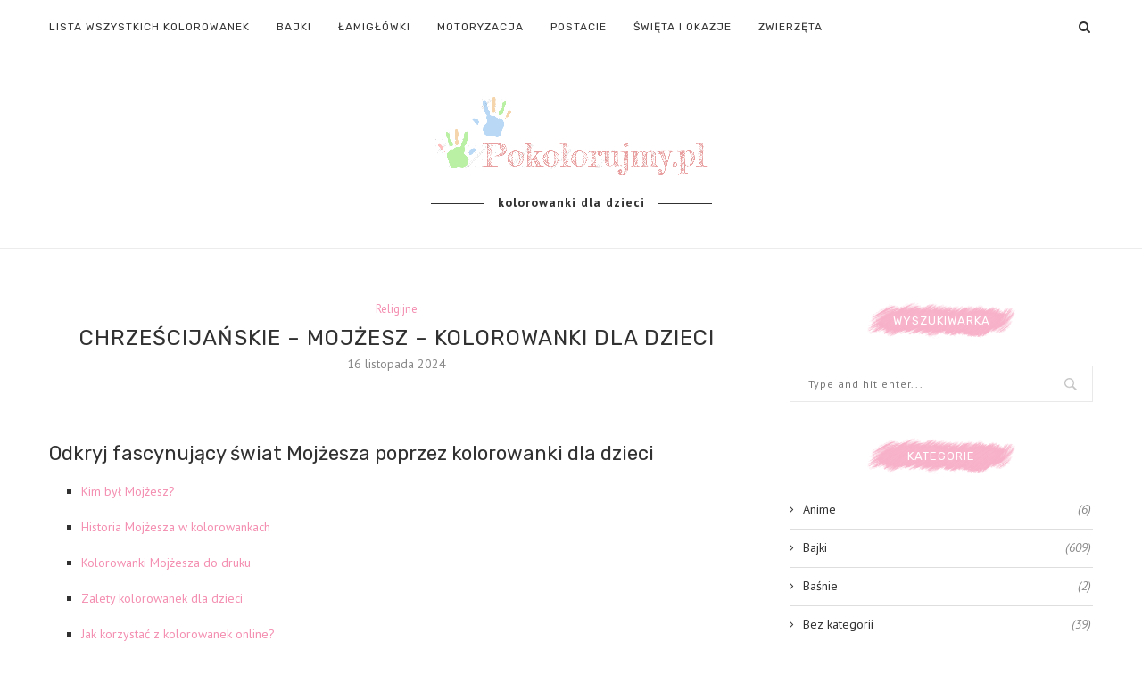

--- FILE ---
content_type: text/html; charset=UTF-8
request_url: https://pokolorujmy.pl/chrzescijanskie-mojzesz-kolorowanki-dla-dzieci/
body_size: 24851
content:
<!DOCTYPE html>
<html lang="pl-PL">
<head><meta charset="UTF-8"><script>if(navigator.userAgent.match(/MSIE|Internet Explorer/i)||navigator.userAgent.match(/Trident\/7\..*?rv:11/i)){var href=document.location.href;if(!href.match(/[?&]nowprocket/)){if(href.indexOf("?")==-1){if(href.indexOf("#")==-1){document.location.href=href+"?nowprocket=1"}else{document.location.href=href.replace("#","?nowprocket=1#")}}else{if(href.indexOf("#")==-1){document.location.href=href+"&nowprocket=1"}else{document.location.href=href.replace("#","&nowprocket=1#")}}}}</script><script>(()=>{class RocketLazyLoadScripts{constructor(){this.v="1.2.6",this.triggerEvents=["keydown","mousedown","mousemove","touchmove","touchstart","touchend","wheel"],this.userEventHandler=this.t.bind(this),this.touchStartHandler=this.i.bind(this),this.touchMoveHandler=this.o.bind(this),this.touchEndHandler=this.h.bind(this),this.clickHandler=this.u.bind(this),this.interceptedClicks=[],this.interceptedClickListeners=[],this.l(this),window.addEventListener("pageshow",(t=>{this.persisted=t.persisted,this.everythingLoaded&&this.m()})),this.CSPIssue=sessionStorage.getItem("rocketCSPIssue"),document.addEventListener("securitypolicyviolation",(t=>{this.CSPIssue||"script-src-elem"!==t.violatedDirective||"data"!==t.blockedURI||(this.CSPIssue=!0,sessionStorage.setItem("rocketCSPIssue",!0))})),document.addEventListener("DOMContentLoaded",(()=>{this.k()})),this.delayedScripts={normal:[],async:[],defer:[]},this.trash=[],this.allJQueries=[]}p(t){document.hidden?t.t():(this.triggerEvents.forEach((e=>window.addEventListener(e,t.userEventHandler,{passive:!0}))),window.addEventListener("touchstart",t.touchStartHandler,{passive:!0}),window.addEventListener("mousedown",t.touchStartHandler),document.addEventListener("visibilitychange",t.userEventHandler))}_(){this.triggerEvents.forEach((t=>window.removeEventListener(t,this.userEventHandler,{passive:!0}))),document.removeEventListener("visibilitychange",this.userEventHandler)}i(t){"HTML"!==t.target.tagName&&(window.addEventListener("touchend",this.touchEndHandler),window.addEventListener("mouseup",this.touchEndHandler),window.addEventListener("touchmove",this.touchMoveHandler,{passive:!0}),window.addEventListener("mousemove",this.touchMoveHandler),t.target.addEventListener("click",this.clickHandler),this.L(t.target,!0),this.S(t.target,"onclick","rocket-onclick"),this.C())}o(t){window.removeEventListener("touchend",this.touchEndHandler),window.removeEventListener("mouseup",this.touchEndHandler),window.removeEventListener("touchmove",this.touchMoveHandler,{passive:!0}),window.removeEventListener("mousemove",this.touchMoveHandler),t.target.removeEventListener("click",this.clickHandler),this.L(t.target,!1),this.S(t.target,"rocket-onclick","onclick"),this.M()}h(){window.removeEventListener("touchend",this.touchEndHandler),window.removeEventListener("mouseup",this.touchEndHandler),window.removeEventListener("touchmove",this.touchMoveHandler,{passive:!0}),window.removeEventListener("mousemove",this.touchMoveHandler)}u(t){t.target.removeEventListener("click",this.clickHandler),this.L(t.target,!1),this.S(t.target,"rocket-onclick","onclick"),this.interceptedClicks.push(t),t.preventDefault(),t.stopPropagation(),t.stopImmediatePropagation(),this.M()}O(){window.removeEventListener("touchstart",this.touchStartHandler,{passive:!0}),window.removeEventListener("mousedown",this.touchStartHandler),this.interceptedClicks.forEach((t=>{t.target.dispatchEvent(new MouseEvent("click",{view:t.view,bubbles:!0,cancelable:!0}))}))}l(t){EventTarget.prototype.addEventListenerWPRocketBase=EventTarget.prototype.addEventListener,EventTarget.prototype.addEventListener=function(e,i,o){"click"!==e||t.windowLoaded||i===t.clickHandler||t.interceptedClickListeners.push({target:this,func:i,options:o}),(this||window).addEventListenerWPRocketBase(e,i,o)}}L(t,e){this.interceptedClickListeners.forEach((i=>{i.target===t&&(e?t.removeEventListener("click",i.func,i.options):t.addEventListener("click",i.func,i.options))})),t.parentNode!==document.documentElement&&this.L(t.parentNode,e)}D(){return new Promise((t=>{this.P?this.M=t:t()}))}C(){this.P=!0}M(){this.P=!1}S(t,e,i){t.hasAttribute&&t.hasAttribute(e)&&(event.target.setAttribute(i,event.target.getAttribute(e)),event.target.removeAttribute(e))}t(){this._(this),"loading"===document.readyState?document.addEventListener("DOMContentLoaded",this.R.bind(this)):this.R()}k(){let t=[];document.querySelectorAll("script[type=rocketlazyloadscript][data-rocket-src]").forEach((e=>{let i=e.getAttribute("data-rocket-src");if(i&&!i.startsWith("data:")){0===i.indexOf("//")&&(i=location.protocol+i);try{const o=new URL(i).origin;o!==location.origin&&t.push({src:o,crossOrigin:e.crossOrigin||"module"===e.getAttribute("data-rocket-type")})}catch(t){}}})),t=[...new Map(t.map((t=>[JSON.stringify(t),t]))).values()],this.T(t,"preconnect")}async R(){this.lastBreath=Date.now(),this.j(this),this.F(this),this.I(),this.W(),this.q(),await this.A(this.delayedScripts.normal),await this.A(this.delayedScripts.defer),await this.A(this.delayedScripts.async);try{await this.U(),await this.H(this),await this.J()}catch(t){console.error(t)}window.dispatchEvent(new Event("rocket-allScriptsLoaded")),this.everythingLoaded=!0,this.D().then((()=>{this.O()})),this.N()}W(){document.querySelectorAll("script[type=rocketlazyloadscript]").forEach((t=>{t.hasAttribute("data-rocket-src")?t.hasAttribute("async")&&!1!==t.async?this.delayedScripts.async.push(t):t.hasAttribute("defer")&&!1!==t.defer||"module"===t.getAttribute("data-rocket-type")?this.delayedScripts.defer.push(t):this.delayedScripts.normal.push(t):this.delayedScripts.normal.push(t)}))}async B(t){if(await this.G(),!0!==t.noModule||!("noModule"in HTMLScriptElement.prototype))return new Promise((e=>{let i;function o(){(i||t).setAttribute("data-rocket-status","executed"),e()}try{if(navigator.userAgent.indexOf("Firefox/")>0||""===navigator.vendor||this.CSPIssue)i=document.createElement("script"),[...t.attributes].forEach((t=>{let e=t.nodeName;"type"!==e&&("data-rocket-type"===e&&(e="type"),"data-rocket-src"===e&&(e="src"),i.setAttribute(e,t.nodeValue))})),t.text&&(i.text=t.text),i.hasAttribute("src")?(i.addEventListener("load",o),i.addEventListener("error",(function(){i.setAttribute("data-rocket-status","failed-network"),e()})),setTimeout((()=>{i.isConnected||e()}),1)):(i.text=t.text,o()),t.parentNode.replaceChild(i,t);else{const i=t.getAttribute("data-rocket-type"),s=t.getAttribute("data-rocket-src");i?(t.type=i,t.removeAttribute("data-rocket-type")):t.removeAttribute("type"),t.addEventListener("load",o),t.addEventListener("error",(i=>{this.CSPIssue&&i.target.src.startsWith("data:")?(console.log("WPRocket: data-uri blocked by CSP -> fallback"),t.removeAttribute("src"),this.B(t).then(e)):(t.setAttribute("data-rocket-status","failed-network"),e())})),s?(t.removeAttribute("data-rocket-src"),t.src=s):t.src="data:text/javascript;base64,"+window.btoa(unescape(encodeURIComponent(t.text)))}}catch(i){t.setAttribute("data-rocket-status","failed-transform"),e()}}));t.setAttribute("data-rocket-status","skipped")}async A(t){const e=t.shift();return e&&e.isConnected?(await this.B(e),this.A(t)):Promise.resolve()}q(){this.T([...this.delayedScripts.normal,...this.delayedScripts.defer,...this.delayedScripts.async],"preload")}T(t,e){var i=document.createDocumentFragment();t.forEach((t=>{const o=t.getAttribute&&t.getAttribute("data-rocket-src")||t.src;if(o&&!o.startsWith("data:")){const s=document.createElement("link");s.href=o,s.rel=e,"preconnect"!==e&&(s.as="script"),t.getAttribute&&"module"===t.getAttribute("data-rocket-type")&&(s.crossOrigin=!0),t.crossOrigin&&(s.crossOrigin=t.crossOrigin),t.integrity&&(s.integrity=t.integrity),i.appendChild(s),this.trash.push(s)}})),document.head.appendChild(i)}j(t){let e={};function i(i,o){return e[o].eventsToRewrite.indexOf(i)>=0&&!t.everythingLoaded?"rocket-"+i:i}function o(t,o){!function(t){e[t]||(e[t]={originalFunctions:{add:t.addEventListener,remove:t.removeEventListener},eventsToRewrite:[]},t.addEventListener=function(){arguments[0]=i(arguments[0],t),e[t].originalFunctions.add.apply(t,arguments)},t.removeEventListener=function(){arguments[0]=i(arguments[0],t),e[t].originalFunctions.remove.apply(t,arguments)})}(t),e[t].eventsToRewrite.push(o)}function s(e,i){let o=e[i];e[i]=null,Object.defineProperty(e,i,{get:()=>o||function(){},set(s){t.everythingLoaded?o=s:e["rocket"+i]=o=s}})}o(document,"DOMContentLoaded"),o(window,"DOMContentLoaded"),o(window,"load"),o(window,"pageshow"),o(document,"readystatechange"),s(document,"onreadystatechange"),s(window,"onload"),s(window,"onpageshow");try{Object.defineProperty(document,"readyState",{get:()=>t.rocketReadyState,set(e){t.rocketReadyState=e},configurable:!0}),document.readyState="loading"}catch(t){console.log("WPRocket DJE readyState conflict, bypassing")}}F(t){let e;function i(e){return t.everythingLoaded?e:e.split(" ").map((t=>"load"===t||0===t.indexOf("load.")?"rocket-jquery-load":t)).join(" ")}function o(o){function s(t){const e=o.fn[t];o.fn[t]=o.fn.init.prototype[t]=function(){return this[0]===window&&("string"==typeof arguments[0]||arguments[0]instanceof String?arguments[0]=i(arguments[0]):"object"==typeof arguments[0]&&Object.keys(arguments[0]).forEach((t=>{const e=arguments[0][t];delete arguments[0][t],arguments[0][i(t)]=e}))),e.apply(this,arguments),this}}o&&o.fn&&!t.allJQueries.includes(o)&&(o.fn.ready=o.fn.init.prototype.ready=function(e){return t.domReadyFired?e.bind(document)(o):document.addEventListener("rocket-DOMContentLoaded",(()=>e.bind(document)(o))),o([])},s("on"),s("one"),t.allJQueries.push(o)),e=o}o(window.jQuery),Object.defineProperty(window,"jQuery",{get:()=>e,set(t){o(t)}})}async H(t){const e=document.querySelector("script[data-webpack]");e&&(await async function(){return new Promise((t=>{e.addEventListener("load",t),e.addEventListener("error",t)}))}(),await t.K(),await t.H(t))}async U(){this.domReadyFired=!0;try{document.readyState="interactive"}catch(t){}await this.G(),document.dispatchEvent(new Event("rocket-readystatechange")),await this.G(),document.rocketonreadystatechange&&document.rocketonreadystatechange(),await this.G(),document.dispatchEvent(new Event("rocket-DOMContentLoaded")),await this.G(),window.dispatchEvent(new Event("rocket-DOMContentLoaded"))}async J(){try{document.readyState="complete"}catch(t){}await this.G(),document.dispatchEvent(new Event("rocket-readystatechange")),await this.G(),document.rocketonreadystatechange&&document.rocketonreadystatechange(),await this.G(),window.dispatchEvent(new Event("rocket-load")),await this.G(),window.rocketonload&&window.rocketonload(),await this.G(),this.allJQueries.forEach((t=>t(window).trigger("rocket-jquery-load"))),await this.G();const t=new Event("rocket-pageshow");t.persisted=this.persisted,window.dispatchEvent(t),await this.G(),window.rocketonpageshow&&window.rocketonpageshow({persisted:this.persisted}),this.windowLoaded=!0}m(){document.onreadystatechange&&document.onreadystatechange(),window.onload&&window.onload(),window.onpageshow&&window.onpageshow({persisted:this.persisted})}I(){const t=new Map;document.write=document.writeln=function(e){const i=document.currentScript;i||console.error("WPRocket unable to document.write this: "+e);const o=document.createRange(),s=i.parentElement;let n=t.get(i);void 0===n&&(n=i.nextSibling,t.set(i,n));const c=document.createDocumentFragment();o.setStart(c,0),c.appendChild(o.createContextualFragment(e)),s.insertBefore(c,n)}}async G(){Date.now()-this.lastBreath>45&&(await this.K(),this.lastBreath=Date.now())}async K(){return document.hidden?new Promise((t=>setTimeout(t))):new Promise((t=>requestAnimationFrame(t)))}N(){this.trash.forEach((t=>t.remove()))}static run(){const t=new RocketLazyLoadScripts;t.p(t)}}RocketLazyLoadScripts.run()})();</script>
	
	<meta http-equiv="X-UA-Compatible" content="IE=edge">
	<meta name="viewport" content="width=device-width, initial-scale=1">
	<link rel="profile" href="http://gmpg.org/xfn/11" />
		<link rel="alternate" type="application/rss+xml" title="Kolorowanki do wydrukowania RSS Feed" href="https://pokolorujmy.pl/feed/" />
	<link rel="alternate" type="application/atom+xml" title="Kolorowanki do wydrukowania Atom Feed" href="https://pokolorujmy.pl/feed/atom/" />
	<link rel="pingback" href="https://pokolorujmy.pl/xmlrpc.php" />
	<!--[if lt IE 9]>
	<script src="https://pokolorujmy.pl/wp-content/themes/soledad/js/html5.js"></script>
	<![endif]-->
	<meta name='robots' content='index, follow, max-image-preview:large, max-snippet:-1, max-video-preview:-1' />

	<!-- This site is optimized with the Yoast SEO plugin v24.2 - https://yoast.com/wordpress/plugins/seo/ -->
	<title>Chrześcijańskie - Mojżesz - Kolorowanki dla dzieci - Kolorowanki do wydrukowania</title><link rel="preload" data-rocket-preload as="style" href="https://fonts.googleapis.com/css?family=Raleway%3A300%2C300italic%2C400%2C400italic%2C500%2C500italic%2C700%2C700italic%2C800%2C800italic%7CPlayfair%20Display%20SC%3A300%2C300italic%2C400%2C400italic%2C500%2C500italic%2C700%2C700italic%2C800%2C800italic%7CMontserrat%3A300%2C300italic%2C400%2C400italic%2C500%2C500italic%2C700%2C700italic%2C800%2C800italic%7CRubik%3A300%2C300italic%2C400%2C400italic%2C500%2C500italic%2C700%2C700italic%2C800%2C800italic%7CPT%20Sans%3A300%2C300italic%2C400%2C400italic%2C500%2C500italic%2C700%2C700italic%2C800%2C800italic%26amp%3Bsubset%3Dlatin%2Ccyrillic%2Ccyrillic-ext%2Cgreek%2Cgreek-ext%2Clatin-ext&#038;display=swap" /><link rel="stylesheet" href="https://fonts.googleapis.com/css?family=Raleway%3A300%2C300italic%2C400%2C400italic%2C500%2C500italic%2C700%2C700italic%2C800%2C800italic%7CPlayfair%20Display%20SC%3A300%2C300italic%2C400%2C400italic%2C500%2C500italic%2C700%2C700italic%2C800%2C800italic%7CMontserrat%3A300%2C300italic%2C400%2C400italic%2C500%2C500italic%2C700%2C700italic%2C800%2C800italic%7CRubik%3A300%2C300italic%2C400%2C400italic%2C500%2C500italic%2C700%2C700italic%2C800%2C800italic%7CPT%20Sans%3A300%2C300italic%2C400%2C400italic%2C500%2C500italic%2C700%2C700italic%2C800%2C800italic%26amp%3Bsubset%3Dlatin%2Ccyrillic%2Ccyrillic-ext%2Cgreek%2Cgreek-ext%2Clatin-ext&#038;display=swap" media="print" onload="this.media='all'" /><noscript><link rel="stylesheet" href="https://fonts.googleapis.com/css?family=Raleway%3A300%2C300italic%2C400%2C400italic%2C500%2C500italic%2C700%2C700italic%2C800%2C800italic%7CPlayfair%20Display%20SC%3A300%2C300italic%2C400%2C400italic%2C500%2C500italic%2C700%2C700italic%2C800%2C800italic%7CMontserrat%3A300%2C300italic%2C400%2C400italic%2C500%2C500italic%2C700%2C700italic%2C800%2C800italic%7CRubik%3A300%2C300italic%2C400%2C400italic%2C500%2C500italic%2C700%2C700italic%2C800%2C800italic%7CPT%20Sans%3A300%2C300italic%2C400%2C400italic%2C500%2C500italic%2C700%2C700italic%2C800%2C800italic%26amp%3Bsubset%3Dlatin%2Ccyrillic%2Ccyrillic-ext%2Cgreek%2Cgreek-ext%2Clatin-ext&#038;display=swap" /></noscript><link rel="preload" data-rocket-preload as="image" href="https://pokolorujmy.pl/wp-content/uploads/2020/04/pokolorujmy_logo-22.png" fetchpriority="high">
	<link rel="canonical" href="https://pokolorujmy.pl/chrzescijanskie-mojzesz-kolorowanki-dla-dzieci/" />
	<meta property="og:locale" content="pl_PL" />
	<meta property="og:type" content="article" />
	<meta property="og:title" content="Chrześcijańskie - Mojżesz - Kolorowanki dla dzieci - Kolorowanki do wydrukowania" />
	<meta property="og:description" content="Odkryj fascynujący świat Mojżesza poprzez kolorowanki dla dzieci Kim był Mojżesz? Historia Mojżesza w kolorowankach Kolorowanki Mojżesza do druku Zalety kolorowanek dla dzieci Jak&hellip;" />
	<meta property="og:url" content="https://pokolorujmy.pl/chrzescijanskie-mojzesz-kolorowanki-dla-dzieci/" />
	<meta property="og:site_name" content="Kolorowanki do wydrukowania" />
	<meta property="article:published_time" content="2024-11-16T18:07:48+00:00" />
	<meta property="article:modified_time" content="2024-11-25T15:40:27+00:00" />
	<meta property="og:image" content="https://pokolorujmy.pl/wp-content/uploads/2020/04/Chrześcijańskie-Mojżesz-Kolorowanki-dla-dzieci.jpg" />
	<meta property="og:image:width" content="300" />
	<meta property="og:image:height" content="168" />
	<meta property="og:image:type" content="image/jpeg" />
	<meta name="author" content="admin" />
	<meta name="twitter:card" content="summary_large_image" />
	<meta name="twitter:label1" content="Napisane przez" />
	<meta name="twitter:data1" content="admin" />
	<meta name="twitter:label2" content="Szacowany czas czytania" />
	<meta name="twitter:data2" content="2 minuty" />
	<script type="application/ld+json" class="yoast-schema-graph">{"@context":"https://schema.org","@graph":[{"@type":"WebPage","@id":"https://pokolorujmy.pl/chrzescijanskie-mojzesz-kolorowanki-dla-dzieci/","url":"https://pokolorujmy.pl/chrzescijanskie-mojzesz-kolorowanki-dla-dzieci/","name":"Chrześcijańskie - Mojżesz - Kolorowanki dla dzieci - Kolorowanki do wydrukowania","isPartOf":{"@id":"https://pokolorujmy.pl/#website"},"primaryImageOfPage":{"@id":"https://pokolorujmy.pl/chrzescijanskie-mojzesz-kolorowanki-dla-dzieci/#primaryimage"},"image":{"@id":"https://pokolorujmy.pl/chrzescijanskie-mojzesz-kolorowanki-dla-dzieci/#primaryimage"},"thumbnailUrl":"https://pokolorujmy.pl/wp-content/uploads/2020/04/Chrześcijańskie-Mojżesz-Kolorowanki-dla-dzieci.jpg","datePublished":"2024-11-16T18:07:48+00:00","dateModified":"2024-11-25T15:40:27+00:00","author":{"@id":"https://pokolorujmy.pl/#/schema/person/0f458b73ebd86e598fab7c0f842174b0"},"breadcrumb":{"@id":"https://pokolorujmy.pl/chrzescijanskie-mojzesz-kolorowanki-dla-dzieci/#breadcrumb"},"inLanguage":"pl-PL","potentialAction":[{"@type":"ReadAction","target":["https://pokolorujmy.pl/chrzescijanskie-mojzesz-kolorowanki-dla-dzieci/"]}]},{"@type":"ImageObject","inLanguage":"pl-PL","@id":"https://pokolorujmy.pl/chrzescijanskie-mojzesz-kolorowanki-dla-dzieci/#primaryimage","url":"https://pokolorujmy.pl/wp-content/uploads/2020/04/Chrześcijańskie-Mojżesz-Kolorowanki-dla-dzieci.jpg","contentUrl":"https://pokolorujmy.pl/wp-content/uploads/2020/04/Chrześcijańskie-Mojżesz-Kolorowanki-dla-dzieci.jpg","width":300,"height":168},{"@type":"BreadcrumbList","@id":"https://pokolorujmy.pl/chrzescijanskie-mojzesz-kolorowanki-dla-dzieci/#breadcrumb","itemListElement":[{"@type":"ListItem","position":1,"name":"Strona główna","item":"https://pokolorujmy.pl/"},{"@type":"ListItem","position":2,"name":"Chrześcijańskie &#8211; Mojżesz &#8211; Kolorowanki dla dzieci"}]},{"@type":"WebSite","@id":"https://pokolorujmy.pl/#website","url":"https://pokolorujmy.pl/","name":"Kolorowanki do wydrukowania","description":"Tysiące kolorowane gotowych do druku","potentialAction":[{"@type":"SearchAction","target":{"@type":"EntryPoint","urlTemplate":"https://pokolorujmy.pl/?s={search_term_string}"},"query-input":{"@type":"PropertyValueSpecification","valueRequired":true,"valueName":"search_term_string"}}],"inLanguage":"pl-PL"},{"@type":"Person","@id":"https://pokolorujmy.pl/#/schema/person/0f458b73ebd86e598fab7c0f842174b0","name":"admin","url":"https://pokolorujmy.pl/author/admin/"}]}</script>
	<!-- / Yoast SEO plugin. -->


<link rel='dns-prefetch' href='//fonts.googleapis.com' />
<link href='https://fonts.gstatic.com' crossorigin rel='preconnect' />
<link rel="alternate" type="application/rss+xml" title="Kolorowanki do wydrukowania &raquo; Kanał z wpisami" href="https://pokolorujmy.pl/feed/" />
<link rel="alternate" type="application/rss+xml" title="Kolorowanki do wydrukowania &raquo; Kanał z komentarzami" href="https://pokolorujmy.pl/comments/feed/" />
<style id='wp-emoji-styles-inline-css' type='text/css'>

	img.wp-smiley, img.emoji {
		display: inline !important;
		border: none !important;
		box-shadow: none !important;
		height: 1em !important;
		width: 1em !important;
		margin: 0 0.07em !important;
		vertical-align: -0.1em !important;
		background: none !important;
		padding: 0 !important;
	}
</style>
<link rel='stylesheet' id='wp-block-library-css' href='https://pokolorujmy.pl/wp-includes/css/dist/block-library/style.min.css?ver=6.6.4' type='text/css' media='all' />
<style id='wp-block-library-theme-inline-css' type='text/css'>
.wp-block-audio :where(figcaption){color:#555;font-size:13px;text-align:center}.is-dark-theme .wp-block-audio :where(figcaption){color:#ffffffa6}.wp-block-audio{margin:0 0 1em}.wp-block-code{border:1px solid #ccc;border-radius:4px;font-family:Menlo,Consolas,monaco,monospace;padding:.8em 1em}.wp-block-embed :where(figcaption){color:#555;font-size:13px;text-align:center}.is-dark-theme .wp-block-embed :where(figcaption){color:#ffffffa6}.wp-block-embed{margin:0 0 1em}.blocks-gallery-caption{color:#555;font-size:13px;text-align:center}.is-dark-theme .blocks-gallery-caption{color:#ffffffa6}:root :where(.wp-block-image figcaption){color:#555;font-size:13px;text-align:center}.is-dark-theme :root :where(.wp-block-image figcaption){color:#ffffffa6}.wp-block-image{margin:0 0 1em}.wp-block-pullquote{border-bottom:4px solid;border-top:4px solid;color:currentColor;margin-bottom:1.75em}.wp-block-pullquote cite,.wp-block-pullquote footer,.wp-block-pullquote__citation{color:currentColor;font-size:.8125em;font-style:normal;text-transform:uppercase}.wp-block-quote{border-left:.25em solid;margin:0 0 1.75em;padding-left:1em}.wp-block-quote cite,.wp-block-quote footer{color:currentColor;font-size:.8125em;font-style:normal;position:relative}.wp-block-quote.has-text-align-right{border-left:none;border-right:.25em solid;padding-left:0;padding-right:1em}.wp-block-quote.has-text-align-center{border:none;padding-left:0}.wp-block-quote.is-large,.wp-block-quote.is-style-large,.wp-block-quote.is-style-plain{border:none}.wp-block-search .wp-block-search__label{font-weight:700}.wp-block-search__button{border:1px solid #ccc;padding:.375em .625em}:where(.wp-block-group.has-background){padding:1.25em 2.375em}.wp-block-separator.has-css-opacity{opacity:.4}.wp-block-separator{border:none;border-bottom:2px solid;margin-left:auto;margin-right:auto}.wp-block-separator.has-alpha-channel-opacity{opacity:1}.wp-block-separator:not(.is-style-wide):not(.is-style-dots){width:100px}.wp-block-separator.has-background:not(.is-style-dots){border-bottom:none;height:1px}.wp-block-separator.has-background:not(.is-style-wide):not(.is-style-dots){height:2px}.wp-block-table{margin:0 0 1em}.wp-block-table td,.wp-block-table th{word-break:normal}.wp-block-table :where(figcaption){color:#555;font-size:13px;text-align:center}.is-dark-theme .wp-block-table :where(figcaption){color:#ffffffa6}.wp-block-video :where(figcaption){color:#555;font-size:13px;text-align:center}.is-dark-theme .wp-block-video :where(figcaption){color:#ffffffa6}.wp-block-video{margin:0 0 1em}:root :where(.wp-block-template-part.has-background){margin-bottom:0;margin-top:0;padding:1.25em 2.375em}
</style>
<style id='classic-theme-styles-inline-css' type='text/css'>
/*! This file is auto-generated */
.wp-block-button__link{color:#fff;background-color:#32373c;border-radius:9999px;box-shadow:none;text-decoration:none;padding:calc(.667em + 2px) calc(1.333em + 2px);font-size:1.125em}.wp-block-file__button{background:#32373c;color:#fff;text-decoration:none}
</style>
<style id='global-styles-inline-css' type='text/css'>
:root{--wp--preset--aspect-ratio--square: 1;--wp--preset--aspect-ratio--4-3: 4/3;--wp--preset--aspect-ratio--3-4: 3/4;--wp--preset--aspect-ratio--3-2: 3/2;--wp--preset--aspect-ratio--2-3: 2/3;--wp--preset--aspect-ratio--16-9: 16/9;--wp--preset--aspect-ratio--9-16: 9/16;--wp--preset--color--black: #000000;--wp--preset--color--cyan-bluish-gray: #abb8c3;--wp--preset--color--white: #ffffff;--wp--preset--color--pale-pink: #f78da7;--wp--preset--color--vivid-red: #cf2e2e;--wp--preset--color--luminous-vivid-orange: #ff6900;--wp--preset--color--luminous-vivid-amber: #fcb900;--wp--preset--color--light-green-cyan: #7bdcb5;--wp--preset--color--vivid-green-cyan: #00d084;--wp--preset--color--pale-cyan-blue: #8ed1fc;--wp--preset--color--vivid-cyan-blue: #0693e3;--wp--preset--color--vivid-purple: #9b51e0;--wp--preset--gradient--vivid-cyan-blue-to-vivid-purple: linear-gradient(135deg,rgba(6,147,227,1) 0%,rgb(155,81,224) 100%);--wp--preset--gradient--light-green-cyan-to-vivid-green-cyan: linear-gradient(135deg,rgb(122,220,180) 0%,rgb(0,208,130) 100%);--wp--preset--gradient--luminous-vivid-amber-to-luminous-vivid-orange: linear-gradient(135deg,rgba(252,185,0,1) 0%,rgba(255,105,0,1) 100%);--wp--preset--gradient--luminous-vivid-orange-to-vivid-red: linear-gradient(135deg,rgba(255,105,0,1) 0%,rgb(207,46,46) 100%);--wp--preset--gradient--very-light-gray-to-cyan-bluish-gray: linear-gradient(135deg,rgb(238,238,238) 0%,rgb(169,184,195) 100%);--wp--preset--gradient--cool-to-warm-spectrum: linear-gradient(135deg,rgb(74,234,220) 0%,rgb(151,120,209) 20%,rgb(207,42,186) 40%,rgb(238,44,130) 60%,rgb(251,105,98) 80%,rgb(254,248,76) 100%);--wp--preset--gradient--blush-light-purple: linear-gradient(135deg,rgb(255,206,236) 0%,rgb(152,150,240) 100%);--wp--preset--gradient--blush-bordeaux: linear-gradient(135deg,rgb(254,205,165) 0%,rgb(254,45,45) 50%,rgb(107,0,62) 100%);--wp--preset--gradient--luminous-dusk: linear-gradient(135deg,rgb(255,203,112) 0%,rgb(199,81,192) 50%,rgb(65,88,208) 100%);--wp--preset--gradient--pale-ocean: linear-gradient(135deg,rgb(255,245,203) 0%,rgb(182,227,212) 50%,rgb(51,167,181) 100%);--wp--preset--gradient--electric-grass: linear-gradient(135deg,rgb(202,248,128) 0%,rgb(113,206,126) 100%);--wp--preset--gradient--midnight: linear-gradient(135deg,rgb(2,3,129) 0%,rgb(40,116,252) 100%);--wp--preset--font-size--small: 12px;--wp--preset--font-size--medium: 20px;--wp--preset--font-size--large: 32px;--wp--preset--font-size--x-large: 42px;--wp--preset--font-size--normal: 14px;--wp--preset--font-size--huge: 42px;--wp--preset--spacing--20: 0.44rem;--wp--preset--spacing--30: 0.67rem;--wp--preset--spacing--40: 1rem;--wp--preset--spacing--50: 1.5rem;--wp--preset--spacing--60: 2.25rem;--wp--preset--spacing--70: 3.38rem;--wp--preset--spacing--80: 5.06rem;--wp--preset--shadow--natural: 6px 6px 9px rgba(0, 0, 0, 0.2);--wp--preset--shadow--deep: 12px 12px 50px rgba(0, 0, 0, 0.4);--wp--preset--shadow--sharp: 6px 6px 0px rgba(0, 0, 0, 0.2);--wp--preset--shadow--outlined: 6px 6px 0px -3px rgba(255, 255, 255, 1), 6px 6px rgba(0, 0, 0, 1);--wp--preset--shadow--crisp: 6px 6px 0px rgba(0, 0, 0, 1);}:where(.is-layout-flex){gap: 0.5em;}:where(.is-layout-grid){gap: 0.5em;}body .is-layout-flex{display: flex;}.is-layout-flex{flex-wrap: wrap;align-items: center;}.is-layout-flex > :is(*, div){margin: 0;}body .is-layout-grid{display: grid;}.is-layout-grid > :is(*, div){margin: 0;}:where(.wp-block-columns.is-layout-flex){gap: 2em;}:where(.wp-block-columns.is-layout-grid){gap: 2em;}:where(.wp-block-post-template.is-layout-flex){gap: 1.25em;}:where(.wp-block-post-template.is-layout-grid){gap: 1.25em;}.has-black-color{color: var(--wp--preset--color--black) !important;}.has-cyan-bluish-gray-color{color: var(--wp--preset--color--cyan-bluish-gray) !important;}.has-white-color{color: var(--wp--preset--color--white) !important;}.has-pale-pink-color{color: var(--wp--preset--color--pale-pink) !important;}.has-vivid-red-color{color: var(--wp--preset--color--vivid-red) !important;}.has-luminous-vivid-orange-color{color: var(--wp--preset--color--luminous-vivid-orange) !important;}.has-luminous-vivid-amber-color{color: var(--wp--preset--color--luminous-vivid-amber) !important;}.has-light-green-cyan-color{color: var(--wp--preset--color--light-green-cyan) !important;}.has-vivid-green-cyan-color{color: var(--wp--preset--color--vivid-green-cyan) !important;}.has-pale-cyan-blue-color{color: var(--wp--preset--color--pale-cyan-blue) !important;}.has-vivid-cyan-blue-color{color: var(--wp--preset--color--vivid-cyan-blue) !important;}.has-vivid-purple-color{color: var(--wp--preset--color--vivid-purple) !important;}.has-black-background-color{background-color: var(--wp--preset--color--black) !important;}.has-cyan-bluish-gray-background-color{background-color: var(--wp--preset--color--cyan-bluish-gray) !important;}.has-white-background-color{background-color: var(--wp--preset--color--white) !important;}.has-pale-pink-background-color{background-color: var(--wp--preset--color--pale-pink) !important;}.has-vivid-red-background-color{background-color: var(--wp--preset--color--vivid-red) !important;}.has-luminous-vivid-orange-background-color{background-color: var(--wp--preset--color--luminous-vivid-orange) !important;}.has-luminous-vivid-amber-background-color{background-color: var(--wp--preset--color--luminous-vivid-amber) !important;}.has-light-green-cyan-background-color{background-color: var(--wp--preset--color--light-green-cyan) !important;}.has-vivid-green-cyan-background-color{background-color: var(--wp--preset--color--vivid-green-cyan) !important;}.has-pale-cyan-blue-background-color{background-color: var(--wp--preset--color--pale-cyan-blue) !important;}.has-vivid-cyan-blue-background-color{background-color: var(--wp--preset--color--vivid-cyan-blue) !important;}.has-vivid-purple-background-color{background-color: var(--wp--preset--color--vivid-purple) !important;}.has-black-border-color{border-color: var(--wp--preset--color--black) !important;}.has-cyan-bluish-gray-border-color{border-color: var(--wp--preset--color--cyan-bluish-gray) !important;}.has-white-border-color{border-color: var(--wp--preset--color--white) !important;}.has-pale-pink-border-color{border-color: var(--wp--preset--color--pale-pink) !important;}.has-vivid-red-border-color{border-color: var(--wp--preset--color--vivid-red) !important;}.has-luminous-vivid-orange-border-color{border-color: var(--wp--preset--color--luminous-vivid-orange) !important;}.has-luminous-vivid-amber-border-color{border-color: var(--wp--preset--color--luminous-vivid-amber) !important;}.has-light-green-cyan-border-color{border-color: var(--wp--preset--color--light-green-cyan) !important;}.has-vivid-green-cyan-border-color{border-color: var(--wp--preset--color--vivid-green-cyan) !important;}.has-pale-cyan-blue-border-color{border-color: var(--wp--preset--color--pale-cyan-blue) !important;}.has-vivid-cyan-blue-border-color{border-color: var(--wp--preset--color--vivid-cyan-blue) !important;}.has-vivid-purple-border-color{border-color: var(--wp--preset--color--vivid-purple) !important;}.has-vivid-cyan-blue-to-vivid-purple-gradient-background{background: var(--wp--preset--gradient--vivid-cyan-blue-to-vivid-purple) !important;}.has-light-green-cyan-to-vivid-green-cyan-gradient-background{background: var(--wp--preset--gradient--light-green-cyan-to-vivid-green-cyan) !important;}.has-luminous-vivid-amber-to-luminous-vivid-orange-gradient-background{background: var(--wp--preset--gradient--luminous-vivid-amber-to-luminous-vivid-orange) !important;}.has-luminous-vivid-orange-to-vivid-red-gradient-background{background: var(--wp--preset--gradient--luminous-vivid-orange-to-vivid-red) !important;}.has-very-light-gray-to-cyan-bluish-gray-gradient-background{background: var(--wp--preset--gradient--very-light-gray-to-cyan-bluish-gray) !important;}.has-cool-to-warm-spectrum-gradient-background{background: var(--wp--preset--gradient--cool-to-warm-spectrum) !important;}.has-blush-light-purple-gradient-background{background: var(--wp--preset--gradient--blush-light-purple) !important;}.has-blush-bordeaux-gradient-background{background: var(--wp--preset--gradient--blush-bordeaux) !important;}.has-luminous-dusk-gradient-background{background: var(--wp--preset--gradient--luminous-dusk) !important;}.has-pale-ocean-gradient-background{background: var(--wp--preset--gradient--pale-ocean) !important;}.has-electric-grass-gradient-background{background: var(--wp--preset--gradient--electric-grass) !important;}.has-midnight-gradient-background{background: var(--wp--preset--gradient--midnight) !important;}.has-small-font-size{font-size: var(--wp--preset--font-size--small) !important;}.has-medium-font-size{font-size: var(--wp--preset--font-size--medium) !important;}.has-large-font-size{font-size: var(--wp--preset--font-size--large) !important;}.has-x-large-font-size{font-size: var(--wp--preset--font-size--x-large) !important;}
:where(.wp-block-post-template.is-layout-flex){gap: 1.25em;}:where(.wp-block-post-template.is-layout-grid){gap: 1.25em;}
:where(.wp-block-columns.is-layout-flex){gap: 2em;}:where(.wp-block-columns.is-layout-grid){gap: 2em;}
:root :where(.wp-block-pullquote){font-size: 1.5em;line-height: 1.6;}
</style>

<link data-minify="1" rel='stylesheet' id='penci_style-css' href='https://pokolorujmy.pl/wp-content/cache/min/1/wp-content/themes/soledad/style.css?ver=1730147074' type='text/css' media='all' />
<script type="rocketlazyloadscript" data-rocket-type="text/javascript" data-rocket-src="https://pokolorujmy.pl/wp-includes/js/jquery/jquery.min.js?ver=3.7.1" id="jquery-core-js" data-rocket-defer defer></script>
<script type="rocketlazyloadscript" data-rocket-type="text/javascript" data-rocket-src="https://pokolorujmy.pl/wp-includes/js/jquery/jquery-migrate.min.js?ver=3.4.1" id="jquery-migrate-js" data-rocket-defer defer></script>
<link rel="https://api.w.org/" href="https://pokolorujmy.pl/wp-json/" /><link rel="alternate" title="JSON" type="application/json" href="https://pokolorujmy.pl/wp-json/wp/v2/posts/29324" /><link rel="EditURI" type="application/rsd+xml" title="RSD" href="https://pokolorujmy.pl/xmlrpc.php?rsd" />
<meta name="generator" content="WordPress 6.6.4" />
<link rel='shortlink' href='https://pokolorujmy.pl/?p=29324' />
<link rel="alternate" title="oEmbed (JSON)" type="application/json+oembed" href="https://pokolorujmy.pl/wp-json/oembed/1.0/embed?url=https%3A%2F%2Fpokolorujmy.pl%2Fchrzescijanskie-mojzesz-kolorowanki-dla-dzieci%2F" />
<link rel="alternate" title="oEmbed (XML)" type="text/xml+oembed" href="https://pokolorujmy.pl/wp-json/oembed/1.0/embed?url=https%3A%2F%2Fpokolorujmy.pl%2Fchrzescijanskie-mojzesz-kolorowanki-dla-dzieci%2F&#038;format=xml" />
    <style type="text/css">
				h1, h2, h3, h4, h5, h6, h2.penci-heading-video, #navigation .menu li a, .penci-photo-2-effect figcaption h2, .headline-title, a.penci-topbar-post-title, #sidebar-nav .menu li a, .penci-slider .pencislider-container .pencislider-content .pencislider-title, .penci-slider
		.pencislider-container .pencislider-content .pencislider-button,
		.author-quote span, .penci-more-link a.more-link, .penci-post-share-box .dt-share, .post-share a .dt-share, .author-content h5, .post-pagination h5, .post-box-title, .penci-countdown .countdown-amount, .penci-countdown .countdown-period, .penci-pagination a, .penci-pagination .disable-url, ul.footer-socials li a span,
		.penci-button,.widget input[type="submit"], .widget button[type="submit"], .penci-sidebar-content .widget-title, #respond h3.comment-reply-title span, .widget-social.show-text a span, .footer-widget-wrapper .widget .widget-title,
		.container.penci-breadcrumb span, .container.penci-breadcrumb span a, .penci-container-inside.penci-breadcrumb span, .penci-container-inside.penci-breadcrumb span a, .container.penci-breadcrumb span, .container.penci-breadcrumb span a, .error-404 .go-back-home a, .post-entry .penci-portfolio-filter ul li a, .penci-portfolio-filter ul li a, .portfolio-overlay-content .portfolio-short .portfolio-title a, .home-featured-cat-content .magcat-detail h3 a, .post-entry blockquote cite,
		.post-entry blockquote .author, .tags-share-box.hide-tags.page-share .share-title, .widget ul.side-newsfeed li .side-item .side-item-text h4 a, .thecomment .comment-text span.author, .thecomment .comment-text span.author a, .post-comments span.reply a, #respond h3, #respond label, .wpcf7 label, #respond #submit, .wpcf7 input[type="submit"], .widget_wysija input[type="submit"], .archive-box span,
		.archive-box h1, .gallery .gallery-caption, .contact-form input[type=submit], ul.penci-topbar-menu > li a, div.penci-topbar-menu > ul > li a, .featured-style-29 .penci-featured-slider-button a, .pencislider-container .pencislider-content .pencislider-title, .pencislider-container
		.pencislider-content .pencislider-button, ul.homepage-featured-boxes .penci-fea-in.boxes-style-3 h4 span span, .pencislider-container .pencislider-content .pencislider-button, .woocommerce div.product .woocommerce-tabs .panel #respond .comment-reply-title, .penci-recipe-index-wrap .penci-index-more-link a, .penci-menu-hbg .menu li a, #sidebar-nav .menu li a, .penci-readmore-btn.penci-btn-make-button a, 
		.bos_searchbox_widget_class #flexi_searchbox h1, .bos_searchbox_widget_class #flexi_searchbox h2, .bos_searchbox_widget_class #flexi_searchbox h3, .bos_searchbox_widget_class #flexi_searchbox h4,
		.bos_searchbox_widget_class #flexi_searchbox #b_searchboxInc .b_submitButton_wrapper .b_submitButton:hover, .bos_searchbox_widget_class #flexi_searchbox #b_searchboxInc .b_submitButton_wrapper .b_submitButton,
		.penci-featured-cat-seemore.penci-btn-make-button a, .penci-menu-hbg-inner .penci-hbg_sitetitle { font-family: 'Rubik', sans-serif; font-weight: normal; }
		.featured-style-29 .penci-featured-slider-button a, #bbpress-forums #bbp-search-form .button{ font-weight: bold; }
						body, textarea, #respond textarea, .widget input[type="text"], .widget input[type="email"], .widget input[type="date"], .widget input[type="number"], .wpcf7 textarea, .mc4wp-form input, #respond input, .wpcf7 input, #searchform input.search-input, ul.homepage-featured-boxes .penci-fea-in
		h4, .widget.widget_categories ul li span.category-item-count, .about-widget .about-me-heading, .widget ul.side-newsfeed li .side-item .side-item-text .side-item-meta { font-family: 'PT Sans', sans-serif; }
		p { line-height: 1.8; }
						.header-slogan .header-slogan-text{ font-family: 'PT Sans', sans-serif;  }
						.penci-hide-tagupdated{ display: none !important; }
				.header-slogan .header-slogan-text { font-style:normal; }
						.header-slogan .header-slogan-text { font-weight:bold; }
														.featured-area .penci-image-holder, .featured-area .penci-slider4-overlay, .featured-area .penci-slide-overlay .overlay-link, .featured-style-29 .featured-slider-overlay, .penci-slider38-overlay{ border-radius: ; -webkit-border-radius: ; }
		.penci-featured-content-right:before{ border-top-right-radius: ; border-bottom-right-radius: ; }
		.penci-flat-overlay .penci-slide-overlay .penci-mag-featured-content:before{ border-bottom-left-radius: ; border-bottom-right-radius: ; }
						.container-single .post-image{ border-radius: ; -webkit-border-radius: ; }
						.penci-mega-thumbnail .penci-image-holder{ border-radius: ; -webkit-border-radius: ; }
										body.penci-body-boxed { background-image: url(https://pokolorujmy.pl/wp-content/uploads/2019/12/pink_rice.png); }
						body.penci-body-boxed { background-repeat:repeat; }
								body.penci-body-boxed { background-size:auto; }
				
																		
				.penci-menuhbg-toggle:hover .lines-button:after, .penci-menuhbg-toggle:hover .penci-lines:before, .penci-menuhbg-toggle:hover .penci-lines:after,.tags-share-box.tags-share-box-s2 .post-share-plike{ background: #f48fb1; }
		a, .post-entry .penci-portfolio-filter ul li a:hover, .penci-portfolio-filter ul li a:hover, .penci-portfolio-filter ul li.active a, .post-entry .penci-portfolio-filter ul li.active a, .penci-countdown .countdown-amount, .archive-box h1, .post-entry a, .container.penci-breadcrumb span a:hover, .post-entry blockquote:before, .post-entry blockquote cite, .post-entry blockquote .author, .wpb_text_column blockquote:before, .wpb_text_column blockquote cite, .wpb_text_column blockquote .author, .penci-pagination a:hover, ul.penci-topbar-menu > li a:hover, div.penci-topbar-menu > ul > li a:hover, .penci-recipe-heading a.penci-recipe-print, .main-nav-social a:hover, .widget-social .remove-circle a:hover i, .penci-recipe-index .cat > a.penci-cat-name, #bbpress-forums li.bbp-body ul.forum li.bbp-forum-info a:hover, #bbpress-forums li.bbp-body ul.topic li.bbp-topic-title a:hover, #bbpress-forums li.bbp-body ul.forum li.bbp-forum-info .bbp-forum-content a, #bbpress-forums li.bbp-body ul.topic p.bbp-topic-meta a, #bbpress-forums .bbp-breadcrumb a:hover, #bbpress-forums .bbp-forum-freshness a:hover, #bbpress-forums .bbp-topic-freshness a:hover, #buddypress ul.item-list li div.item-title a, #buddypress ul.item-list li h4 a, #buddypress .activity-header a:first-child, #buddypress .comment-meta a:first-child, #buddypress .acomment-meta a:first-child, div.bbp-template-notice a:hover, .penci-menu-hbg .menu li a .indicator:hover, .penci-menu-hbg .menu li a:hover, #sidebar-nav .menu li a:hover, .penci-rlt-popup .rltpopup-meta .rltpopup-title:hover{ color: #f48fb1; }
		.penci-home-popular-post ul.slick-dots li button:hover, .penci-home-popular-post ul.slick-dots li.slick-active button, .post-entry blockquote .author span:after, .error-image:after, .error-404 .go-back-home a:after, .penci-header-signup-form, .woocommerce span.onsale, .woocommerce #respond input#submit:hover, .woocommerce a.button:hover, .woocommerce button.button:hover, .woocommerce input.button:hover, .woocommerce nav.woocommerce-pagination ul li span.current, .woocommerce div.product .entry-summary div[itemprop="description"]:before, .woocommerce div.product .entry-summary div[itemprop="description"] blockquote .author span:after, .woocommerce div.product .woocommerce-tabs #tab-description blockquote .author span:after, .woocommerce #respond input#submit.alt:hover, .woocommerce a.button.alt:hover, .woocommerce button.button.alt:hover, .woocommerce input.button.alt:hover, #top-search.shoping-cart-icon > a > span, #penci-demobar .buy-button, #penci-demobar .buy-button:hover, .penci-recipe-heading a.penci-recipe-print:hover, .penci-review-process span, .penci-review-score-total, #navigation.menu-style-2 ul.menu ul:before, #navigation.menu-style-2 .menu ul ul:before, .penci-go-to-top-floating, .post-entry.blockquote-style-2 blockquote:before, #bbpress-forums #bbp-search-form .button, #bbpress-forums #bbp-search-form .button:hover, .wrapper-boxed .bbp-pagination-links span.current, #bbpress-forums #bbp_reply_submit:hover, #bbpress-forums #bbp_topic_submit:hover, #buddypress .dir-search input[type=submit], #buddypress .groups-members-search input[type=submit], #buddypress button:hover, #buddypress a.button:hover, #buddypress a.button:focus, #buddypress input[type=button]:hover, #buddypress input[type=reset]:hover, #buddypress ul.button-nav li a:hover, #buddypress ul.button-nav li.current a, #buddypress div.generic-button a:hover, #buddypress .comment-reply-link:hover, #buddypress input[type=submit]:hover, #buddypress div.pagination .pagination-links .current, #buddypress div.item-list-tabs ul li.selected a, #buddypress div.item-list-tabs ul li.current a, #buddypress div.item-list-tabs ul li a:hover, #buddypress table.notifications thead tr, #buddypress table.notifications-settings thead tr, #buddypress table.profile-settings thead tr, #buddypress table.profile-fields thead tr, #buddypress table.wp-profile-fields thead tr, #buddypress table.messages-notices thead tr, #buddypress table.forum thead tr, #buddypress input[type=submit] { background-color: #f48fb1; }
		.penci-pagination ul.page-numbers li span.current, #comments_pagination span { color: #fff; background: #f48fb1; border-color: #f48fb1; }
		.footer-instagram h4.footer-instagram-title > span:before, .woocommerce nav.woocommerce-pagination ul li span.current, .penci-pagination.penci-ajax-more a.penci-ajax-more-button:hover, .penci-recipe-heading a.penci-recipe-print:hover, .home-featured-cat-content.style-14 .magcat-padding:before, .wrapper-boxed .bbp-pagination-links span.current, #buddypress .dir-search input[type=submit], #buddypress .groups-members-search input[type=submit], #buddypress button:hover, #buddypress a.button:hover, #buddypress a.button:focus, #buddypress input[type=button]:hover, #buddypress input[type=reset]:hover, #buddypress ul.button-nav li a:hover, #buddypress ul.button-nav li.current a, #buddypress div.generic-button a:hover, #buddypress .comment-reply-link:hover, #buddypress input[type=submit]:hover, #buddypress div.pagination .pagination-links .current, #buddypress input[type=submit], #searchform.penci-hbg-search-form input.search-input:hover, #searchform.penci-hbg-search-form input.search-input:focus { border-color: #f48fb1; }
		.woocommerce .woocommerce-error, .woocommerce .woocommerce-info, .woocommerce .woocommerce-message { border-top-color: #f48fb1; }
		.penci-slider ol.penci-control-nav li a.penci-active, .penci-slider ol.penci-control-nav li a:hover, .penci-related-carousel .owl-dot.active span, .penci-owl-carousel-slider .owl-dot.active span{ border-color: #f48fb1; background-color: #f48fb1; }
		.woocommerce .woocommerce-message:before, .woocommerce form.checkout table.shop_table .order-total .amount, .woocommerce ul.products li.product .price ins, .woocommerce ul.products li.product .price, .woocommerce div.product p.price ins, .woocommerce div.product span.price ins, .woocommerce div.product p.price, .woocommerce div.product .entry-summary div[itemprop="description"] blockquote:before, .woocommerce div.product .woocommerce-tabs #tab-description blockquote:before, .woocommerce div.product .entry-summary div[itemprop="description"] blockquote cite, .woocommerce div.product .entry-summary div[itemprop="description"] blockquote .author, .woocommerce div.product .woocommerce-tabs #tab-description blockquote cite, .woocommerce div.product .woocommerce-tabs #tab-description blockquote .author, .woocommerce div.product .product_meta > span a:hover, .woocommerce div.product .woocommerce-tabs ul.tabs li.active, .woocommerce ul.cart_list li .amount, .woocommerce ul.product_list_widget li .amount, .woocommerce table.shop_table td.product-name a:hover, .woocommerce table.shop_table td.product-price span, .woocommerce table.shop_table td.product-subtotal span, .woocommerce-cart .cart-collaterals .cart_totals table td .amount, .woocommerce .woocommerce-info:before, .woocommerce div.product span.price, .penci-container-inside.penci-breadcrumb span a:hover { color: #f48fb1; }
		.standard-content .penci-more-link.penci-more-link-button a.more-link, .penci-readmore-btn.penci-btn-make-button a, .penci-featured-cat-seemore.penci-btn-make-button a{ background-color: #f48fb1; color: #fff; }
		.penci-vernav-toggle:before{ border-top-color: #f48fb1; color: #fff; }
														.headline-title { background-color: #f48fb1; }
														a.penci-topbar-post-title:hover { color: #f48fb1; }
																										ul.penci-topbar-menu > li a:hover, div.penci-topbar-menu > ul > li a:hover { color: #f48fb1; }
										.penci-topbar-social a:hover { color: #f48fb1; }
																		#navigation ul.menu > li > a:before, #navigation .menu > ul > li > a:before{ content: none; }
												#navigation .menu li a:hover, #navigation .menu li.current-menu-item > a, #navigation .menu > li.current_page_item > a, #navigation .menu li:hover > a, #navigation .menu > li.current-menu-ancestor > a, #navigation .menu > li.current-menu-item > a { color:  #f48fb1; }
		#navigation ul.menu > li > a:before, #navigation .menu > ul > li > a:before { background: #f48fb1; }
																						#navigation .penci-megamenu .penci-mega-child-categories a.cat-active, #navigation .menu .penci-megamenu .penci-mega-child-categories a:hover, #navigation .menu .penci-megamenu .penci-mega-latest-posts .penci-mega-post a:hover { color: #f48fb1; }
		#navigation .penci-megamenu .penci-mega-thumbnail .mega-cat-name { background: #f48fb1; }
																		#navigation .penci-megamenu .post-mega-title a { font-size:14px; }
																#navigation .penci-megamenu .post-mega-title a { text-transform: none; letter-spacing: 0; }
												#navigation .menu .sub-menu li a:hover, #navigation .menu .sub-menu li.current-menu-item > a, #navigation .sub-menu li:hover > a { color:  #f48fb1; }
																														.penci-header-signup-form { padding-top: px; }
		.penci-header-signup-form { padding-bottom: px; }
				.penci-header-signup-form { background-color: #f48fb1; }
																						.header-social a:hover i, .main-nav-social a:hover, .penci-menuhbg-toggle:hover .lines-button:after, .penci-menuhbg-toggle:hover .penci-lines:before, .penci-menuhbg-toggle:hover .penci-lines:after {   color: #f48fb1; }
																#sidebar-nav .menu li a:hover, .header-social.sidebar-nav-social a:hover i, #sidebar-nav .menu li a .indicator:hover, #sidebar-nav .menu .sub-menu li a .indicator:hover{ color: #f48fb1; }
		#sidebar-nav-logo:before{ background-color: #f48fb1; }
														.penci-slide-overlay .overlay-link, .penci-slider38-overlay { opacity: ; }
		.penci-item-mag:hover .penci-slide-overlay .overlay-link, .featured-style-38 .item:hover .penci-slider38-overlay { opacity: ; }
		.penci-featured-content .featured-slider-overlay { opacity: ; }
								.penci-featured-content .feat-text .featured-cat a, .penci-mag-featured-content .cat > a.penci-cat-name, .featured-style-35 .cat > a.penci-cat-name { color: #ffffff; }
		.penci-mag-featured-content .cat > a.penci-cat-name:after, .penci-featured-content .cat > a.penci-cat-name:after, .featured-style-35 .cat > a.penci-cat-name:after{ border-color: #ffffff; }
						.penci-featured-content .feat-text .featured-cat a:hover, .penci-mag-featured-content .cat > a.penci-cat-name:hover, .featured-style-35 .cat > a.penci-cat-name:hover { color: #ffffff; }
														.featured-style-29 .featured-slider-overlay { opacity: ; }
																										.penci-standard-cat .cat > a.penci-cat-name { color: #f48fb1; }
		.penci-standard-cat .cat:before, .penci-standard-cat .cat:after { background-color: #f48fb1; }
														.standard-content .penci-post-box-meta .penci-post-share-box a:hover, .standard-content .penci-post-box-meta .penci-post-share-box a.liked { color: #f48fb1; }
						.header-standard .post-entry a:hover, .header-standard .author-post span a:hover, .standard-content a, .standard-content .post-entry a, .standard-post-entry a.more-link:hover, .penci-post-box-meta .penci-box-meta a:hover, .standard-content .post-entry blockquote:before, .post-entry blockquote cite, .post-entry blockquote .author, .standard-content-special .author-quote span, .standard-content-special .format-post-box .post-format-icon i, .standard-content-special .format-post-box .dt-special a:hover, .standard-content .penci-more-link a.more-link { color: #f48fb1; }
		.standard-content .penci-more-link.penci-more-link-button a.more-link{ background-color: #f48fb1; color: #fff; }
		.standard-content-special .author-quote span:before, .standard-content-special .author-quote span:after, .standard-content .post-entry ul li:before, .post-entry blockquote .author span:after, .header-standard:after { background-color: #f48fb1; }
		.penci-more-link a.more-link:before, .penci-more-link a.more-link:after { border-color: #f48fb1; }
												.penci-grid .cat a.penci-cat-name, .penci-masonry .cat a.penci-cat-name { color: #f48fb1; }
		.penci-grid .cat a.penci-cat-name:after, .penci-masonry .cat a.penci-cat-name:after { border-color: #f48fb1; }
								.penci-post-share-box a.liked, .penci-post-share-box a:hover { color: #f48fb1; }
										.overlay-post-box-meta .overlay-share a:hover, .overlay-author a:hover, .penci-grid .standard-content-special .format-post-box .dt-special a:hover, .grid-post-box-meta span a:hover, .grid-post-box-meta span a.comment-link:hover, .penci-grid .standard-content-special .author-quote span, .penci-grid .standard-content-special .format-post-box .post-format-icon i, .grid-mixed .penci-post-box-meta .penci-box-meta a:hover { color: #f48fb1; }
		.penci-grid .standard-content-special .author-quote span:before, .penci-grid .standard-content-special .author-quote span:after, .grid-header-box:after, .list-post .header-list-style:after { background-color: #f48fb1; }
		.penci-grid .post-box-meta span:after, .penci-masonry .post-box-meta span:after { border-color: #f48fb1; }
		.penci-readmore-btn.penci-btn-make-button a{ background-color: #f48fb1; color: #fff; }
						.penci-grid li.typography-style .overlay-typography { opacity: ; }
		.penci-grid li.typography-style:hover .overlay-typography { opacity: ; }
								.penci-grid li.typography-style .item .main-typography h2 a:hover { color: #f48fb1; }
								.penci-grid li.typography-style .grid-post-box-meta span a:hover { color: #f48fb1; }
										.overlay-header-box .cat > a.penci-cat-name { color: #ffffff; }
						.overlay-header-box .cat > a.penci-cat-name:hover { color: #f48fb1; }
								.penci-sidebar-content .widget { margin-bottom: 40px; }
								.penci-sidebar-content .penci-border-arrow .inner-arrow { font-size: 13px; }
						.penci-sidebar-content.style-8 .penci-border-arrow .inner-arrow { background-image: url(https://pokolorujmy.pl/wp-content/uploads/2019/12/widget-bg.png); }
								
				.penci-sidebar-content .penci-border-arrow .inner-arrow, .penci-sidebar-content.style-4 .penci-border-arrow .inner-arrow:before, .penci-sidebar-content.style-4 .penci-border-arrow .inner-arrow:after, .penci-sidebar-content.style-5 .penci-border-arrow, .penci-sidebar-content.style-7
		.penci-border-arrow, .penci-sidebar-content.style-9 .penci-border-arrow { border-color: #f48fb1; }
		.penci-sidebar-content .penci-border-arrow:before { border-top-color: #f48fb1; }
				
								.penci-sidebar-content.style-7 .penci-border-arrow .inner-arrow:before, .penci-sidebar-content.style-9 .penci-border-arrow .inner-arrow:before { background-color: #f48fb1; }
								.penci-sidebar-content .penci-border-arrow .inner-arrow { color: #ffffff; }
						.penci-sidebar-content .penci-border-arrow:after { content: none; display: none; }
		.penci-sidebar-content .widget-title{ margin-left: 0; margin-right: 0; margin-top: 0; }
		.penci-sidebar-content .penci-border-arrow:before{ bottom: -6px; border-width: 6px; margin-left: -6px; }
						.penci-sidebar-content .penci-border-arrow:before, .penci-sidebar-content.style-2 .penci-border-arrow:after { content: none; display: none; }
								.widget ul.side-newsfeed li .side-item .side-item-text h4 a:hover, .widget a:hover, .penci-sidebar-content .widget-social a:hover span, .widget-social a:hover span, .penci-tweets-widget-content .icon-tweets, .penci-tweets-widget-content .tweet-intents a, .penci-tweets-widget-content
		.tweet-intents span:after, .widget-social.remove-circle a:hover i , #wp-calendar tbody td a:hover{ color: #f48fb1; }
		.widget .tagcloud a:hover, .widget-social a:hover i, .widget input[type="submit"]:hover,.penci-button:hover, .widget button[type="submit"]:hover { color: #fff; background-color: #f48fb1; border-color: #f48fb1; }
		.about-widget .about-me-heading:before { border-color: #f48fb1; }
		.penci-tweets-widget-content .tweet-intents-inner:before, .penci-tweets-widget-content .tweet-intents-inner:after { background-color: #f48fb1; }
		.penci-owl-carousel.penci-tweets-slider .owl-dots .owl-dot.active span, .penci-owl-carousel.penci-tweets-slider .owl-dots .owl-dot:hover span { border-color: #f48fb1; background-color: #f48fb1; }
																																																								.footer-widget-wrapper .penci-tweets-widget-content .icon-tweets, .footer-widget-wrapper .penci-tweets-widget-content .tweet-intents a, .footer-widget-wrapper .penci-tweets-widget-content .tweet-intents span:after, .footer-widget-wrapper .widget ul.side-newsfeed li .side-item
		.side-item-text h4 a:hover, .footer-widget-wrapper .widget a:hover, .footer-widget-wrapper .widget-social a:hover span, .footer-widget-wrapper a:hover, .footer-widget-wrapper .widget-social.remove-circle a:hover i { color: #f48fb1; }
		.footer-widget-wrapper .widget .tagcloud a:hover, .footer-widget-wrapper .widget-social a:hover i, .footer-widget-wrapper .mc4wp-form input[type="submit"]:hover, .footer-widget-wrapper .widget input[type="submit"]:hover, .footer-widget-wrapper .widget button[type="submit"]:hover { color: #fff; background-color: #f48fb1; border-color: #f48fb1; }
		.footer-widget-wrapper .about-widget .about-me-heading:before { border-color: #f48fb1; }
		.footer-widget-wrapper .penci-tweets-widget-content .tweet-intents-inner:before, .footer-widget-wrapper .penci-tweets-widget-content .tweet-intents-inner:after { background-color: #f48fb1; }
		.footer-widget-wrapper .penci-owl-carousel.penci-tweets-slider .owl-dots .owl-dot.active span, .footer-widget-wrapper .penci-owl-carousel.penci-tweets-slider .owl-dots .owl-dot:hover span {  border-color: #f48fb1;  background: #f48fb1;  }
								ul.footer-socials li a:hover i { background-color: #f48fb1; border-color: #f48fb1; }
						ul.footer-socials li a:hover i { color: #f48fb1; }
								ul.footer-socials li a:hover span { color: #f48fb1; }
						.footer-socials-section { border-color: #393939; }
												#footer-section .footer-menu li a:hover { color: #f48fb1; }
																#footer-section a { color: #f48fb1; }
						.container-single .penci-standard-cat .cat > a.penci-cat-name { color: #f48fb1; }
		.container-single .penci-standard-cat .cat:before, .container-single .penci-standard-cat .cat:after { background-color: #f48fb1; }
																																										.container-single .item-related h3 a { text-transform: none; letter-spacing: 0; }
												.container-single .post-share a:hover, .container-single .post-share a.liked, .page-share .post-share a:hover { color: #f48fb1; }
						.tags-share-box.tags-share-box-2_3 .post-share .count-number-like,
		.post-share .count-number-like { color: #f48fb1; }
				
						.comment-content a, .container-single .post-entry a, .container-single .format-post-box .dt-special a:hover, .container-single .author-quote span, .container-single .author-post span a:hover, .post-entry blockquote:before, .post-entry blockquote cite, .post-entry blockquote .author, .wpb_text_column blockquote:before, .wpb_text_column blockquote cite, .wpb_text_column blockquote .author, .post-pagination a:hover, .author-content h5 a:hover, .author-content .author-social:hover, .item-related h3 a:hover, .container-single .format-post-box .post-format-icon i, .container.penci-breadcrumb.single-breadcrumb span a:hover { color: #f48fb1; }
		.container-single .standard-content-special .format-post-box, ul.slick-dots li button:hover, ul.slick-dots li.slick-active button { border-color: #f48fb1; }
		ul.slick-dots li button:hover, ul.slick-dots li.slick-active button, #respond h3.comment-reply-title span:before, #respond h3.comment-reply-title span:after, .post-box-title:before, .post-box-title:after, .container-single .author-quote span:before, .container-single .author-quote
		span:after, .post-entry blockquote .author span:after, .post-entry blockquote .author span:before, .post-entry ul li:before, #respond #submit:hover, .wpcf7 input[type="submit"]:hover, .widget_wysija input[type="submit"]:hover, .post-entry.blockquote-style-2 blockquote:before,.tags-share-box.tags-share-box-s2 .post-share-plike {  background-color: #f48fb1; }
		.container-single .post-entry .post-tags a:hover { color: #fff; border-color: #f48fb1; background-color: #f48fb1; }
																																		.footer-instagram-html h4.footer-instagram-title>span:before{ content: none; display: none; }
												ul.homepage-featured-boxes .penci-fea-in:hover h4 span { color: #f48fb1; }
										.penci-home-popular-post .item-related h3 a:hover { color: #f48fb1; }
														
				
														.home-featured-cat-content .magcat-detail h3 a:hover { color: #f48fb1; }
						.home-featured-cat-content .grid-post-box-meta span a:hover { color: #f48fb1; }
		.home-featured-cat-content .first-post .magcat-detail .mag-header:after { background: #f48fb1; }
		.penci-slider ol.penci-control-nav li a.penci-active, .penci-slider ol.penci-control-nav li a:hover { border-color: #f48fb1; background: #f48fb1; }
						.home-featured-cat-content .mag-photo .mag-overlay-photo { opacity: ; }
		.home-featured-cat-content .mag-photo:hover .mag-overlay-photo { opacity: ; }
																										.inner-item-portfolio:hover .penci-portfolio-thumbnail a:after { opacity: ; }
																								
		
			    		
						
    </style>
    <script type="rocketlazyloadscript">
var penciBlocksArray=[];
var portfolioDataJs = portfolioDataJs || [];var PENCILOCALCACHE = {};
		(function () {
				"use strict";
		
				PENCILOCALCACHE = {
					data: {},
					remove: function ( ajaxFilterItem ) {
						delete PENCILOCALCACHE.data[ajaxFilterItem];
					},
					exist: function ( ajaxFilterItem ) {
						return PENCILOCALCACHE.data.hasOwnProperty( ajaxFilterItem ) && PENCILOCALCACHE.data[ajaxFilterItem] !== null;
					},
					get: function ( ajaxFilterItem ) {
						return PENCILOCALCACHE.data[ajaxFilterItem];
					},
					set: function ( ajaxFilterItem, cachedData ) {
						PENCILOCALCACHE.remove( ajaxFilterItem );
						PENCILOCALCACHE.data[ajaxFilterItem] = cachedData;
					}
				};
			}
		)();function penciBlock() {
		    this.atts_json = '';
		    this.content = '';
		}</script>
<script type="application/ld+json">{
    "@context": "https:\/\/schema.org\/",
    "@type": "organization",
    "@id": "#organization",
    "logo": {
        "@type": "ImageObject",
        "url": "https:\/\/pokolorujmy.pl\/wp-content\/uploads\/2020\/04\/pokolorujmy_logo-22.png"
    },
    "url": "https:\/\/pokolorujmy.pl\/",
    "name": "Kolorowanki do wydrukowania",
    "description": "Tysi\u0105ce kolorowane gotowych do druku"
}</script><script type="application/ld+json">{
    "@context": "https:\/\/schema.org\/",
    "@type": "WebSite",
    "name": "Kolorowanki do wydrukowania",
    "alternateName": "Tysi\u0105ce kolorowane gotowych do druku",
    "url": "https:\/\/pokolorujmy.pl\/"
}</script><script type="application/ld+json">{
    "@context": "https:\/\/schema.org\/",
    "@type": "BlogPosting",
    "headline": "Chrze\u015bcija\u0144skie - Moj\u017cesz - Kolorowanki dla dzieci",
    "description": "Odkryj fascynuj\u0105cy \u015bwiat Moj\u017cesza poprzez kolorowanki dla dzieci Kim by\u0142 Moj\u017cesz? Historia Moj\u017cesza w kolorowankach Kolorowanki Moj\u017cesza do druku Zalety kolorowanek dla dzieci Jak&hellip;",
    "datePublished": "2024-11-16",
    "datemodified": "2024-11-25",
    "mainEntityOfPage": "https:\/\/pokolorujmy.pl\/chrzescijanskie-mojzesz-kolorowanki-dla-dzieci\/",
    "image": {
        "@type": "ImageObject",
        "url": "https:\/\/pokolorujmy.pl\/wp-content\/uploads\/2020\/04\/Chrze\u015bcija\u0144skie-Moj\u017cesz-Kolorowanki-dla-dzieci.jpg",
        "width": 300,
        "height": 168
    },
    "publisher": {
        "@type": "Organization",
        "name": "Kolorowanki do wydrukowania",
        "logo": {
            "@type": "ImageObject",
            "url": "https:\/\/pokolorujmy.pl\/wp-content\/uploads\/2020\/04\/pokolorujmy_logo-22.png"
        }
    },
    "author": {
        "@type": "Person",
        "@id": "#person-admin",
        "name": "admin"
    }
}</script><noscript><style id="rocket-lazyload-nojs-css">.rll-youtube-player, [data-lazy-src]{display:none !important;}</style></noscript><script type="rocketlazyloadscript" async data-rocket-src="https://pagead2.googlesyndication.com/pagead/js/adsbygoogle.js?client=ca-pub-5884905511417635"
     crossorigin="anonymous"></script>	
<style id="rocket-lazyrender-inline-css">[data-wpr-lazyrender] {content-visibility: auto;}</style></head>

<body class="post-template-default single single-post postid-29324 single-format-standard">
	<a id="close-sidebar-nav" class="header-1"><i class="penci-faicon fa fa-close" ></i></a>
	<nav id="sidebar-nav" class="header-1" role="navigation" itemscope itemtype="https://schema.org/SiteNavigationElement">

					<div id="sidebar-nav-logo">
									<a href="https://pokolorujmy.pl/"><img width="6" height="4" class="penci-lazy" src="https://pokolorujmy.pl/wp-content/themes/soledad/images/penci-holder.png" data-src="https://pokolorujmy.pl/wp-content/uploads/2020/04/pokolorujmy_logo-22.png" alt="Kolorowanki do wydrukowania" /></a>
							</div>
		
					<div class="header-social sidebar-nav-social">
				<div class="inner-header-social">
																																				<a href="#" rel="nofollow" target="_blank"><i class="penci-faicon fa fa-rss" ></i></a>
		</div>			</div>
		
		<ul id="menu-menu-glowne" class="menu"><li id="menu-item-42667" class="menu-item menu-item-type-custom menu-item-object-custom menu-item-42667"><a href="https://pokolorujmy.pl/mapa/">LISTA WSZYSTKICH KOLOROWANEK</a></li>
<li id="menu-item-2803" class="menu-item menu-item-type-taxonomy menu-item-object-category menu-item-2803"><a href="https://pokolorujmy.pl/category/bajki/">Bajki</a></li>
<li id="menu-item-2806" class="menu-item menu-item-type-taxonomy menu-item-object-category menu-item-2806"><a href="https://pokolorujmy.pl/category/lamiglowki/">Łamigłówki</a></li>
<li id="menu-item-2807" class="menu-item menu-item-type-taxonomy menu-item-object-category menu-item-2807"><a href="https://pokolorujmy.pl/category/motoryzacja/">Motoryzacja</a></li>
<li id="menu-item-2808" class="menu-item menu-item-type-taxonomy menu-item-object-category menu-item-2808"><a href="https://pokolorujmy.pl/category/postacie/">Postacie</a></li>
<li id="menu-item-2809" class="menu-item menu-item-type-taxonomy menu-item-object-category menu-item-2809"><a href="https://pokolorujmy.pl/category/swieta-i-okazje/">Święta i okazje</a></li>
<li id="menu-item-2810" class="menu-item menu-item-type-taxonomy menu-item-object-category menu-item-2810"><a href="https://pokolorujmy.pl/category/zwierzeta/">Zwierzęta</a></li>
</ul>	</nav>
<div  class="wrapper-boxed header-style-header-1">
<div  class="penci-header-wrap">
		<nav id="navigation" class="header-layout-top header-1 menu-style-1 penci-disable-sticky-nav" role="navigation" itemscope itemtype="https://schema.org/SiteNavigationElement">
		<div  class="container">
			<div class="button-menu-mobile header-1"><i class="penci-faicon fa fa-bars" ></i></div>
			<ul id="menu-menu-glowne-1" class="menu"><li class="menu-item menu-item-type-custom menu-item-object-custom menu-item-42667"><a href="https://pokolorujmy.pl/mapa/">LISTA WSZYSTKICH KOLOROWANEK</a></li>
<li class="menu-item menu-item-type-taxonomy menu-item-object-category menu-item-2803"><a href="https://pokolorujmy.pl/category/bajki/">Bajki</a></li>
<li class="menu-item menu-item-type-taxonomy menu-item-object-category menu-item-2806"><a href="https://pokolorujmy.pl/category/lamiglowki/">Łamigłówki</a></li>
<li class="menu-item menu-item-type-taxonomy menu-item-object-category menu-item-2807"><a href="https://pokolorujmy.pl/category/motoryzacja/">Motoryzacja</a></li>
<li class="menu-item menu-item-type-taxonomy menu-item-object-category menu-item-2808"><a href="https://pokolorujmy.pl/category/postacie/">Postacie</a></li>
<li class="menu-item menu-item-type-taxonomy menu-item-object-category menu-item-2809"><a href="https://pokolorujmy.pl/category/swieta-i-okazje/">Święta i okazje</a></li>
<li class="menu-item menu-item-type-taxonomy menu-item-object-category menu-item-2810"><a href="https://pokolorujmy.pl/category/zwierzeta/">Zwierzęta</a></li>
</ul><div id="top-search" class="dfdf">
	<a class="search-click"><i class="penci-faicon fa fa-search" ></i></a>
	<div class="show-search">
		<form role="search" method="get" id="searchform" action="https://pokolorujmy.pl/">
    <div>
		<input type="text" class="search-input" placeholder="Type and hit enter..." name="s" id="s" />
	 </div>
</form>		<a class="search-click close-search"><i class="penci-faicon fa fa-close" ></i></a>
	</div>
</div>			
			
		</div>
			</nav><!-- End Navigation -->
<header  id="header" class="penci-header-second header-header-1 has-bottom-line" itemscope="itemscope" itemtype="https://schema.org/WPHeader">
			<div class="inner-header">
			<div class="container">
				<div id="logo">
					<a href="https://pokolorujmy.pl/"><img fetchpriority="high" width="312" height="100" src="https://pokolorujmy.pl/wp-content/uploads/2020/04/pokolorujmy_logo-22.png" alt="Kolorowanki do wydrukowania"/></a>									</div>

									<div class="header-slogan">
						<h2 class="header-slogan-text">kolorowanki dla dzieci</h2>
					</div>
				
							</div>
		</div>
	</header>
<!-- end #header -->
</div>


<div  class="container container-single penci_sidebar ">
	<div  id="main" class="penci-main-sticky-sidebar">
		<div class="theiaStickySidebar">
											<article id="post-29324" class="post type-post status-publish hentry">

	
	
	<div class="header-standard header-classic single-header">
					<div class="penci-standard-cat"><span class="cat"><a class="penci-cat-name" href="https://pokolorujmy.pl/category/religijne/"  rel="category tag">Religijne</a></span></div>
		
		<h1 class="post-title single-post-title entry-title">Chrześcijańskie &#8211; Mojżesz &#8211; Kolorowanki dla dzieci</h1>
				<div class="penci-hide-tagupdated">
			<span class="author-italic author vcard">by <a class="url fn n" href="https://pokolorujmy.pl/author/admin/">admin</a></span>
			<time class="entry-date published" datetime="2024-11-16T19:07:48+01:00">16 listopada 2024</time>		</div>
							<div class="post-box-meta-single">
													<span><time class="entry-date published" datetime="2024-11-16T19:07:48+01:00">16 listopada 2024</time></span>
															</div>
			</div>

	
	
	
									<div class="post-image">
																		<img width="6" height="4" class="attachment-penci-full-thumb size-penci-full-thumb penci-lazy wp-post-image" src="https://pokolorujmy.pl/wp-content/themes/soledad/images/penci2-holder.png" alt="" title="Chrześcijańskie &#8211; Mojżesz &#8211; Kolorowanki dla dzieci" data-src="https://pokolorujmy.pl/wp-content/uploads/2020/04/Chrześcijańskie-Mojżesz-Kolorowanki-dla-dzieci.jpg">
																</div>
					
	
	
	
	
		<div class="post-entry blockquote-style-1">
		<div class="inner-post-entry entry-content" id="penci-post-entry-inner">
			<div class='code-block code-block-2' style='margin: 8px 0; clear: both;'>
<script type="rocketlazyloadscript" async data-rocket-src="https://pagead2.googlesyndication.com/pagead/js/adsbygoogle.js?client=ca-pub-5884905511417635"
     crossorigin="anonymous"></script>
<!-- lans -->
<ins class="adsbygoogle"
     style="display:block"
     data-ad-client="ca-pub-5884905511417635"
     data-ad-slot="7927649140"
     data-ad-format="auto"
     data-full-width-responsive="true"></ins>
<script type="rocketlazyloadscript">
     (adsbygoogle = window.adsbygoogle || []).push({});
</script></div>
<h2>Odkryj fascynujący świat Mojżesza poprzez kolorowanki dla dzieci</h2>
<ul></p>
<li><a href="#kim-byl-mojzesz">Kim był Mojżesz?</a></li>
<p></p><div class='code-block code-block-3' style='margin: 8px 0; clear: both;'>
<script type="rocketlazyloadscript" async data-rocket-src="https://pagead2.googlesyndication.com/pagead/js/adsbygoogle.js?client=ca-pub-5884905511417635"
     crossorigin="anonymous"></script>
<!-- lans -->
<ins class="adsbygoogle"
     style="display:block"
     data-ad-client="ca-pub-5884905511417635"
     data-ad-slot="7927649140"
     data-ad-format="auto"
     data-full-width-responsive="true"></ins>
<script type="rocketlazyloadscript">
     (adsbygoogle = window.adsbygoogle || []).push({});
</script></div>

<li><a href="#historia-mojzesza">Historia Mojżesza w kolorowankach</a></li>
<p></p>
<li><a href="#kolorowanki-do-druku">Kolorowanki Mojżesza do druku</a></li>
<p></p><div class='code-block code-block-4' style='margin: 8px 0; clear: both;'>
<script type="rocketlazyloadscript" async data-rocket-src="https://pagead2.googlesyndication.com/pagead/js/adsbygoogle.js?client=ca-pub-5884905511417635"
     crossorigin="anonymous"></script>
<!-- lans -->
<ins class="adsbygoogle"
     style="display:block"
     data-ad-client="ca-pub-5884905511417635"
     data-ad-slot="7927649140"
     data-ad-format="auto"
     data-full-width-responsive="true"></ins>
<script type="rocketlazyloadscript">
     (adsbygoogle = window.adsbygoogle || []).push({});
</script></div>

<li><a href="#zalety-kolorowanek-dla-dzieci">Zalety kolorowanek dla dzieci</a></li>
<p></p>
<li><a href="#jak-korzystac-z-kolorowanek-online">Jak korzystać z kolorowanek online?</a></li>
<p>
</ul>
<h2 id="kim-byl-mojzesz">Kim był Mojżesz?</h2>
<p></p>
<p>Mojżesz to jedna z najbardziej znanych postaci biblijnych, której historia jest opisana w Starym Testamencie. Był prorokiem i przywódcą Izraelitów, który wyprowadził ich z niewoli egipskiej. Mojżesz jest również znany z otrzymania Dziesięciu Przykazań na górze Synaj. Jego życie i czyny są inspiracją dla wielu pokoleń, a teraz dzieci mogą odkrywać jego historię poprzez <strong>kolorowanki do pokolorowania</strong>.</p>
<h2 id="historia-mojzesza">Historia Mojżesza w kolorowankach</h2>
<p></p>
<p>Kolorowanki przedstawiające Mojżesza to świetny sposób na zaznajomienie dzieci z jego historią. Wśród dostępnych obrazków można znaleźć sceny z jego dzieciństwa, kiedy to został uratowany z Nilu, oraz momenty kluczowe jego życia, takie jak przejście przez Morze Czerwone czy otrzymanie tablic z przykazaniami. Każda <strong>kolorowanka do wydrukowania</strong> oferuje dzieciom możliwość twórczego wyrażenia siebie, jednocześnie ucząc się o ważnych wydarzeniach biblijnych.</p>
<h2 id="kolorowanki-do-druku">Kolorowanki Mojżesza do druku</h2>
<p></p>
<p>Nasza galeria pełna jest różnorodnych kolorowanek Mojżesza, które można łatwo <strong>wydrukować</strong> i pokolorować w domu. Wystarczy wybrać interesujący obrazek, kliknąć na niego, a następnie go <strong>wydrukować</strong>. Dzięki temu dzieci zyskają dostęp do edukacyjnych i zabawnych materiałów, które mogą pomóc w nauce historii biblijnej.</p>
<div class="penci-post-gallery-container justified column-3" data-height="150" data-margin="3"><a class="item-gallery-justified" href="https://pokolorujmy.pl/wp-content/uploads/2020/04/Mojżesz-1.jpg" data-rel="penci-gallery-image-content"><img width="585" height="643" decoding="async" src="data:image/svg+xml,%3Csvg%20xmlns='http://www.w3.org/2000/svg'%20viewBox='0%200%20585%20643'%3E%3C/svg%3E" alt="" title="Mojżesz (1)" data-lazy-src="https://pokolorujmy.pl/wp-content/uploads/2020/04/Mojżesz-1-585x643.jpg"><noscript><img width="585" height="643" decoding="async" src="https://pokolorujmy.pl/wp-content/uploads/2020/04/Mojżesz-1-585x643.jpg" alt="" title="Mojżesz (1)"></noscript></a><a class="item-gallery-justified" href="https://pokolorujmy.pl/wp-content/uploads/2020/04/Mojżesz-2.jpg" data-rel="penci-gallery-image-content"><img width="585" height="802" decoding="async" src="data:image/svg+xml,%3Csvg%20xmlns='http://www.w3.org/2000/svg'%20viewBox='0%200%20585%20802'%3E%3C/svg%3E" alt="" title="Mojżesz (2)" data-lazy-src="https://pokolorujmy.pl/wp-content/uploads/2020/04/Mojżesz-2-585x802.jpg"><noscript><img width="585" height="802" decoding="async" src="https://pokolorujmy.pl/wp-content/uploads/2020/04/Mojżesz-2-585x802.jpg" alt="" title="Mojżesz (2)"></noscript></a><a class="item-gallery-justified" href="https://pokolorujmy.pl/wp-content/uploads/2020/04/Mojżesz-3.gif" data-rel="penci-gallery-image-content"><img width="585" height="631" decoding="async" src="data:image/svg+xml,%3Csvg%20xmlns='http://www.w3.org/2000/svg'%20viewBox='0%200%20585%20631'%3E%3C/svg%3E" alt="" title="Mojżesz (3)" data-lazy-src="https://pokolorujmy.pl/wp-content/uploads/2020/04/Mojżesz-3-585x631.gif"><noscript><img width="585" height="631" decoding="async" src="https://pokolorujmy.pl/wp-content/uploads/2020/04/Mojżesz-3-585x631.gif" alt="" title="Mojżesz (3)"></noscript></a><a class="item-gallery-justified" href="https://pokolorujmy.pl/wp-content/uploads/2020/04/Mojżesz-4.gif" data-rel="penci-gallery-image-content"><img width="585" height="728" decoding="async" src="data:image/svg+xml,%3Csvg%20xmlns='http://www.w3.org/2000/svg'%20viewBox='0%200%20585%20728'%3E%3C/svg%3E" alt="" title="Mojżesz (4)" data-lazy-src="https://pokolorujmy.pl/wp-content/uploads/2020/04/Mojżesz-4-585x728.gif"><noscript><img width="585" height="728" decoding="async" src="https://pokolorujmy.pl/wp-content/uploads/2020/04/Mojżesz-4-585x728.gif" alt="" title="Mojżesz (4)"></noscript></a><a class="item-gallery-justified" href="https://pokolorujmy.pl/wp-content/uploads/2020/04/Mojżesz-5.jpg" data-rel="penci-gallery-image-content"><img width="585" height="474" decoding="async" src="data:image/svg+xml,%3Csvg%20xmlns='http://www.w3.org/2000/svg'%20viewBox='0%200%20585%20474'%3E%3C/svg%3E" alt="" title="Mojżesz (5)" data-lazy-src="https://pokolorujmy.pl/wp-content/uploads/2020/04/Mojżesz-5-585x474.jpg"><noscript><img width="585" height="474" decoding="async" src="https://pokolorujmy.pl/wp-content/uploads/2020/04/Mojżesz-5-585x474.jpg" alt="" title="Mojżesz (5)"></noscript></a><a class="item-gallery-justified" href="https://pokolorujmy.pl/wp-content/uploads/2020/04/Mojżesz-6.jpg" data-rel="penci-gallery-image-content"><img width="585" height="700" decoding="async" src="data:image/svg+xml,%3Csvg%20xmlns='http://www.w3.org/2000/svg'%20viewBox='0%200%20585%20700'%3E%3C/svg%3E" alt="" title="Mojżesz (6)" data-lazy-src="https://pokolorujmy.pl/wp-content/uploads/2020/04/Mojżesz-6-585x700.jpg"><noscript><img width="585" height="700" decoding="async" src="https://pokolorujmy.pl/wp-content/uploads/2020/04/Mojżesz-6-585x700.jpg" alt="" title="Mojżesz (6)"></noscript></a><a class="item-gallery-justified" href="https://pokolorujmy.pl/wp-content/uploads/2020/04/Mojżesz.gif" data-rel="penci-gallery-image-content"><img width="585" height="656" decoding="async" src="data:image/svg+xml,%3Csvg%20xmlns='http://www.w3.org/2000/svg'%20viewBox='0%200%20585%20656'%3E%3C/svg%3E" alt="" title="Mojżesz" data-lazy-src="https://pokolorujmy.pl/wp-content/uploads/2020/04/Mojżesz-585x656.gif"><noscript><img width="585" height="656" decoding="async" src="https://pokolorujmy.pl/wp-content/uploads/2020/04/Mojżesz-585x656.gif" alt="" title="Mojżesz"></noscript></a><a class="item-gallery-justified" href="https://pokolorujmy.pl/wp-content/uploads/2020/04/mojżesz2-1.gif" data-rel="penci-gallery-image-content"><img width="549" height="752" decoding="async" src="data:image/svg+xml,%3Csvg%20xmlns='http://www.w3.org/2000/svg'%20viewBox='0%200%20549%20752'%3E%3C/svg%3E" alt="" title="mojżesz2 (1)" data-lazy-src="https://pokolorujmy.pl/wp-content/uploads/2020/04/mojżesz2-1.gif"><noscript><img width="549" height="752" decoding="async" src="https://pokolorujmy.pl/wp-content/uploads/2020/04/mojżesz2-1.gif" alt="" title="mojżesz2 (1)"></noscript></a><a class="item-gallery-justified" href="https://pokolorujmy.pl/wp-content/uploads/2020/04/mojżesz2-2.gif" data-rel="penci-gallery-image-content"><img width="480" height="678" decoding="async" src="data:image/svg+xml,%3Csvg%20xmlns='http://www.w3.org/2000/svg'%20viewBox='0%200%20480%20678'%3E%3C/svg%3E" alt="" title="mojżesz2 (2)" data-lazy-src="https://pokolorujmy.pl/wp-content/uploads/2020/04/mojżesz2-2.gif"><noscript><img width="480" height="678" decoding="async" src="https://pokolorujmy.pl/wp-content/uploads/2020/04/mojżesz2-2.gif" alt="" title="mojżesz2 (2)"></noscript></a><a class="item-gallery-justified" href="https://pokolorujmy.pl/wp-content/uploads/2020/04/mojżesz2-3.gif" data-rel="penci-gallery-image-content"><img width="549" height="752" decoding="async" src="data:image/svg+xml,%3Csvg%20xmlns='http://www.w3.org/2000/svg'%20viewBox='0%200%20549%20752'%3E%3C/svg%3E" alt="" title="mojżesz2 (3)" data-lazy-src="https://pokolorujmy.pl/wp-content/uploads/2020/04/mojżesz2-3.gif"><noscript><img width="549" height="752" decoding="async" src="https://pokolorujmy.pl/wp-content/uploads/2020/04/mojżesz2-3.gif" alt="" title="mojżesz2 (3)"></noscript></a><a class="item-gallery-justified" href="https://pokolorujmy.pl/wp-content/uploads/2020/04/mojżesz2-4.gif" data-rel="penci-gallery-image-content"><img width="549" height="752" decoding="async" src="data:image/svg+xml,%3Csvg%20xmlns='http://www.w3.org/2000/svg'%20viewBox='0%200%20549%20752'%3E%3C/svg%3E" alt="" title="mojżesz2 (4)" data-lazy-src="https://pokolorujmy.pl/wp-content/uploads/2020/04/mojżesz2-4.gif"><noscript><img width="549" height="752" decoding="async" src="https://pokolorujmy.pl/wp-content/uploads/2020/04/mojżesz2-4.gif" alt="" title="mojżesz2 (4)"></noscript></a><a class="item-gallery-justified" href="https://pokolorujmy.pl/wp-content/uploads/2020/04/mojżesz2-5.gif" data-rel="penci-gallery-image-content"><img width="548" height="620" decoding="async" src="data:image/svg+xml,%3Csvg%20xmlns='http://www.w3.org/2000/svg'%20viewBox='0%200%20548%20620'%3E%3C/svg%3E" alt="" title="mojżesz2 (5)" data-lazy-src="https://pokolorujmy.pl/wp-content/uploads/2020/04/mojżesz2-5.gif"><noscript><img width="548" height="620" decoding="async" src="https://pokolorujmy.pl/wp-content/uploads/2020/04/mojżesz2-5.gif" alt="" title="mojżesz2 (5)"></noscript></a><a class="item-gallery-justified" href="https://pokolorujmy.pl/wp-content/uploads/2020/04/mojżesz2-6.gif" data-rel="penci-gallery-image-content"><img width="549" height="752" decoding="async" src="data:image/svg+xml,%3Csvg%20xmlns='http://www.w3.org/2000/svg'%20viewBox='0%200%20549%20752'%3E%3C/svg%3E" alt="" title="mojżesz2 (6)" data-lazy-src="https://pokolorujmy.pl/wp-content/uploads/2020/04/mojżesz2-6.gif"><noscript><img width="549" height="752" decoding="async" src="https://pokolorujmy.pl/wp-content/uploads/2020/04/mojżesz2-6.gif" alt="" title="mojżesz2 (6)"></noscript></a><a class="item-gallery-justified" href="https://pokolorujmy.pl/wp-content/uploads/2020/04/mojżesz2-7.gif" data-rel="penci-gallery-image-content"><img width="549" height="752" decoding="async" src="data:image/svg+xml,%3Csvg%20xmlns='http://www.w3.org/2000/svg'%20viewBox='0%200%20549%20752'%3E%3C/svg%3E" alt="" title="mojżesz2 (7)" data-lazy-src="https://pokolorujmy.pl/wp-content/uploads/2020/04/mojżesz2-7.gif"><noscript><img width="549" height="752" decoding="async" src="https://pokolorujmy.pl/wp-content/uploads/2020/04/mojżesz2-7.gif" alt="" title="mojżesz2 (7)"></noscript></a><a class="item-gallery-justified" href="https://pokolorujmy.pl/wp-content/uploads/2020/04/mojżesz2-8.gif" data-rel="penci-gallery-image-content"><img width="479" height="652" decoding="async" src="data:image/svg+xml,%3Csvg%20xmlns='http://www.w3.org/2000/svg'%20viewBox='0%200%20479%20652'%3E%3C/svg%3E" alt="" title="mojżesz2 (8)" data-lazy-src="https://pokolorujmy.pl/wp-content/uploads/2020/04/mojżesz2-8.gif"><noscript><img width="479" height="652" decoding="async" src="https://pokolorujmy.pl/wp-content/uploads/2020/04/mojżesz2-8.gif" alt="" title="mojżesz2 (8)"></noscript></a><a class="item-gallery-justified" href="https://pokolorujmy.pl/wp-content/uploads/2020/04/mojżesz2-9.gif" data-rel="penci-gallery-image-content"><img width="549" height="752" decoding="async" src="data:image/svg+xml,%3Csvg%20xmlns='http://www.w3.org/2000/svg'%20viewBox='0%200%20549%20752'%3E%3C/svg%3E" alt="" title="mojżesz2 (9)" data-lazy-src="https://pokolorujmy.pl/wp-content/uploads/2020/04/mojżesz2-9.gif"><noscript><img width="549" height="752" decoding="async" src="https://pokolorujmy.pl/wp-content/uploads/2020/04/mojżesz2-9.gif" alt="" title="mojżesz2 (9)"></noscript></a><a class="item-gallery-justified" href="https://pokolorujmy.pl/wp-content/uploads/2020/04/mojżesz2.gif" data-rel="penci-gallery-image-content"><img width="526" height="562" decoding="async" src="data:image/svg+xml,%3Csvg%20xmlns='http://www.w3.org/2000/svg'%20viewBox='0%200%20526%20562'%3E%3C/svg%3E" alt="" title="mojżesz2" data-lazy-src="https://pokolorujmy.pl/wp-content/uploads/2020/04/mojżesz2.gif"><noscript><img width="526" height="562" decoding="async" src="https://pokolorujmy.pl/wp-content/uploads/2020/04/mojżesz2.gif" alt="" title="mojżesz2"></noscript></a></div>
<h2 id="zalety-kolorowanek-dla-dzieci">Zalety kolorowanek dla dzieci</h2>
<p></p>
<p>Kolorowanki nie tylko bawią, ale również uczą. Dzieci rozwijają swoje umiejętności motoryczne, ćwiczą koncentrację i cierpliwość. Kolorowanie postaci takich jak Mojżesz może także wzbogacić ich wiedzę o historii i kulturze. Dzięki <strong>kolorowankom do druku</strong>, dzieci mogą połączyć naukę z zabawą, co jest doskonałym sposobem na spędzenie wolnego czasu.</p>
<h2 id="jak-korzystac-z-kolorowanek-online">Jak korzystać z kolorowanek online?</h2>
<p></p>
<p>Korzystanie z kolorowanek online jest proste i wygodne. Wystarczy przeglądać naszą galerię, wybrać ulubione <strong>kolorowanki dla dzieci</strong>, a następnie pobrać je na swój komputer. Można je <strong>wydrukować</strong> w dowolnym momencie, co pozwala na elastyczne planowanie czasu spędzanego na zabawie. Nasza kolekcja jest stale aktualizowana, więc zawsze znajdziesz coś nowego do odkrycia!</p>
<div class='code-block code-block-1' style='margin: 8px 0; clear: both;'>
<script type="rocketlazyloadscript" async data-rocket-src="https://pagead2.googlesyndication.com/pagead/js/adsbygoogle.js?client=ca-pub-5884905511417635"
     crossorigin="anonymous"></script>
<!-- lans -->
<ins class="adsbygoogle"
     style="display:block"
     data-ad-client="ca-pub-5884905511417635"
     data-ad-slot="7927649140"
     data-ad-format="auto"
     data-full-width-responsive="true"></ins>
<script type="rocketlazyloadscript">
     (adsbygoogle = window.adsbygoogle || []).push({});
</script></div>
<!-- CONTENT END 3 -->
			
			<div class="penci-single-link-pages">
						</div>
			
												<div class="post-tags">
						<a href="https://pokolorujmy.pl/tag/dla-dzieci/" rel="tag">dla dzieci</a><a href="https://pokolorujmy.pl/tag/do-druku/" rel="tag">do druku</a><a href="https://pokolorujmy.pl/tag/do-pokolorowania/" rel="tag">do pokolorowania</a><a href="https://pokolorujmy.pl/tag/dziesiec-przykazan/" rel="tag">dziesięć przykazań</a><a href="https://pokolorujmy.pl/tag/historia-biblijna/" rel="tag">historia biblijna</a><a href="https://pokolorujmy.pl/tag/kolorowanki/" rel="tag">kolorowanki</a><a href="https://pokolorujmy.pl/tag/mojzesz/" rel="tag">Mojżesz</a><a href="https://pokolorujmy.pl/tag/online/" rel="tag">online</a><a href="https://pokolorujmy.pl/tag/prorok/" rel="tag">prorok</a><a href="https://pokolorujmy.pl/tag/stary-testament/" rel="tag">stary testament</a><a href="https://pokolorujmy.pl/tag/wydrukowania/" rel="tag">wydrukowania</a>					</div>
									</div>
	</div>

	
		
	
	
	
		
		
	
	
			<div class="post-pagination">
				<div class="prev-post">
						<div class="prev-post-inner">
				<div class="prev-post-title">
					<span>previous post</span>
				</div>
				<a href="https://pokolorujmy.pl/samolot-jay-jay-kolorowanki-dla-dzieci/">
					<div class="pagi-text">
						<h5 class="prev-title">Samolot Jay Jay &#8211; Kolorowanki dla dzieci</h5>
					</div>
				</a>
			</div>
		</div>
	
			<div class="next-post">
						<div class="next-post-inner">
				<div class="prev-post-title next-post-title">
					<span>next post</span>
				</div>
				<a href="https://pokolorujmy.pl/bajka-winx-kolorowanki-dla-dzieci/">
					<div class="pagi-text">
						<h5 class="next-title">Bajka Winx &#8211; Kolorowanki dla dzieci</h5>
					</div>
				</a>
			</div>
		</div>
	</div>	
		
		
	
	
	
					<div class="post-related">
		<div class="post-title-box"><h4 class="post-box-title">kolorowanki do wydrukowania</h4></div>
				<div class="penci-owl-carousel penci-owl-carousel-slider penci-related-carousel" data-lazy="true" data-item="3" data-desktop="3" data-tablet="2" data-tabsmall="2" data-auto="false" data-speed="300" data-dots="true">
								<div class="item-related">
																		<a class="related-thumb penci-image-holder owl-lazy" data-src="https://pokolorujmy.pl/wp-content/uploads/2020/11/Jezus-–-Kolorowanki-dla-dzieci-2-585x346.jpg" href="https://pokolorujmy.pl/jezus-kolorowanki-dla-dzieci/" title="Jezus – Kolorowanki dla dzieci">
																			</a>
										<h3><a href="https://pokolorujmy.pl/jezus-kolorowanki-dla-dzieci/">Jezus – Kolorowanki dla dzieci</a></h3>
									</div>
						<div class="item-related">
																		<a class="related-thumb penci-image-holder owl-lazy" data-src="https://pokolorujmy.pl/wp-content/uploads/2020/04/Chrześcijańskie-kolorowanki-dla-przedszkolaków-585x390.jpg" href="https://pokolorujmy.pl/chrzescijanskie-kolorowanki-dla-przedszkolakow/" title="Chrześcijańskie kolorowanki dla przedszkolaków">
																			</a>
										<h3><a href="https://pokolorujmy.pl/chrzescijanskie-kolorowanki-dla-przedszkolakow/">Chrześcijańskie kolorowanki dla przedszkolaków</a></h3>
									</div>
						<div class="item-related">
																		<a class="related-thumb penci-image-holder owl-lazy" data-src="https://pokolorujmy.pl/wp-content/uploads/2020/04/Chrześcijańskie-Droga-krzyżowa-Kolorowanki-dla-dzieci-585x390.jpg" href="https://pokolorujmy.pl/chrzescijanskie-droga-krzyzowa-kolorowanki-dla-dzieci/" title="Chrześcijańskie &#8211; Droga krzyżowa &#8211; Kolorowanki dla dzieci">
																			</a>
										<h3><a href="https://pokolorujmy.pl/chrzescijanskie-droga-krzyzowa-kolorowanki-dla-dzieci/">Chrześcijańskie &#8211; Droga krzyżowa &#8211; Kolorowanki dla dzieci</a></h3>
									</div>
						<div class="item-related">
																		<a class="related-thumb penci-image-holder owl-lazy" data-src="https://pokolorujmy.pl/wp-content/uploads/2020/11/Arka-Noego-–-Kolorowanki-dla-dzieci-6.jpg" href="https://pokolorujmy.pl/arka-noego-kolorowanki-dla-dzieci/" title="Arka Noego – Kolorowanki dla dzieci">
																			</a>
										<h3><a href="https://pokolorujmy.pl/arka-noego-kolorowanki-dla-dzieci/">Arka Noego – Kolorowanki dla dzieci</a></h3>
									</div>
						<div class="item-related">
																		<a class="related-thumb penci-image-holder owl-lazy" data-src="https://pokolorujmy.pl/wp-content/uploads/2020/04/Chrześcijańskie-Józef-Egipt-Kolorowanki-dla-dzieci.jpg" href="https://pokolorujmy.pl/chrzescijanskie-jozef-egipt-kolorowanki-dla-dzieci/" title="Chrześcijańskie &#8211; Józef &#8211; Egipt &#8211; Kolorowanki dla dzieci">
																			</a>
										<h3><a href="https://pokolorujmy.pl/chrzescijanskie-jozef-egipt-kolorowanki-dla-dzieci/">Chrześcijańskie &#8211; Józef &#8211; Egipt &#8211; Kolorowanki dla...</a></h3>
									</div>
						<div class="item-related">
																		<a class="related-thumb penci-image-holder owl-lazy" data-src="https://pokolorujmy.pl/wp-content/uploads/2020/04/Chrześcijańskie-Adam-i-Ewa-Kolorowanki-dla-dzieci-585x370.jpg" href="https://pokolorujmy.pl/chrzescijanskie-adam-i-ewa-kolorowanki-dla-dzieci/" title="Chrześcijańskie &#8211; Adam i Ewa &#8211; Kolorowanki dla dzieci">
																			</a>
										<h3><a href="https://pokolorujmy.pl/chrzescijanskie-adam-i-ewa-kolorowanki-dla-dzieci/">Chrześcijańskie &#8211; Adam i Ewa &#8211; Kolorowanki dla...</a></h3>
									</div>
						<div class="item-related">
																		<a class="related-thumb penci-image-holder owl-lazy" data-src="https://pokolorujmy.pl/wp-content/uploads/2020/11/Krzyż-–-Kolorowanki-dla-dzieci-2-585x390.jpeg" href="https://pokolorujmy.pl/krzyz-kolorowanki-dla-dzieci/" title="Krzyż – Kolorowanki dla dzieci">
																			</a>
										<h3><a href="https://pokolorujmy.pl/krzyz-kolorowanki-dla-dzieci/">Krzyż – Kolorowanki dla dzieci</a></h3>
									</div>
						<div class="item-related">
																		<a class="related-thumb penci-image-holder owl-lazy" data-src="https://pokolorujmy.pl/wp-content/uploads/2020/04/Chrześcijańskie-Arka-Noego-Kolorowanki-dla-dzieci-585x390.jpg" href="https://pokolorujmy.pl/chrzescijanskie-arka-noego-kolorowanki-dla-dzieci/" title="Chrześcijańskie &#8211; Arka Noego &#8211; Kolorowanki dla dzieci">
																			</a>
										<h3><a href="https://pokolorujmy.pl/chrzescijanskie-arka-noego-kolorowanki-dla-dzieci/">Chrześcijańskie &#8211; Arka Noego &#8211; Kolorowanki dla dzieci</a></h3>
									</div>
						<div class="item-related">
																		<a class="related-thumb penci-image-holder owl-lazy" data-src="https://pokolorujmy.pl/wp-content/uploads/2020/04/Zdowaś-Maryjo-kolorowanka-7-585x390.jpg" href="https://pokolorujmy.pl/chrzescijanskie-modlitwa-zdrowas-maryjo-kolorowanki-dla-dzieci/" title="Chrześcijańskie &#8211; modlitwa Zdrowaś Maryjo &#8211; Kolorowanki dla dzieci">
																			</a>
										<h3><a href="https://pokolorujmy.pl/chrzescijanskie-modlitwa-zdrowas-maryjo-kolorowanki-dla-dzieci/">Chrześcijańskie &#8211; modlitwa Zdrowaś Maryjo &#8211; Kolorowanki dla...</a></h3>
									</div>
						<div class="item-related">
																		<a class="related-thumb penci-image-holder owl-lazy" data-src="https://pokolorujmy.pl/wp-content/uploads/2020/04/Anioł-Stróż-Kolorowanki-dla-dzieci.jpg" href="https://pokolorujmy.pl/aniol-stroz-kolorowanki-dla-dzieci/" title="Anioł Stróż &#8211; Kolorowanki dla dzieci">
																			</a>
										<h3><a href="https://pokolorujmy.pl/aniol-stroz-kolorowanki-dla-dzieci/">Anioł Stróż &#8211; Kolorowanki dla dzieci</a></h3>
									</div>
		</div></div>		
		
	
	
	
		
		
		
	
</article>					</div>
	</div>
	
<div  id="sidebar" class="penci-sidebar-right penci-sidebar-content style-8 pcalign-center penci-sticky-sidebar">
	<div class="theiaStickySidebar">
		<aside id="search-2" class="widget widget_search"><h4 class="widget-title penci-border-arrow"><span class="inner-arrow">Wyszukiwarka</span></h4><form role="search" method="get" id="searchform" action="https://pokolorujmy.pl/">
    <div>
		<input type="text" class="search-input" placeholder="Type and hit enter..." name="s" id="s" />
	 </div>
</form></aside><aside id="categories-3" class="widget widget_categories"><h4 class="widget-title penci-border-arrow"><span class="inner-arrow">Kategorie</span></h4>
			<ul>
					<li class="cat-item cat-item-37"><a href="https://pokolorujmy.pl/category/anime/">Anime <span class="category-item-count">(6)</span></a>
</li>
	<li class="cat-item cat-item-2"><a href="https://pokolorujmy.pl/category/bajki/">Bajki <span class="category-item-count">(609)</span></a>
</li>
	<li class="cat-item cat-item-238"><a href="https://pokolorujmy.pl/category/basnie/">Baśnie <span class="category-item-count">(2)</span></a>
</li>
	<li class="cat-item cat-item-1"><a href="https://pokolorujmy.pl/category/bez-kategorii/">Bez kategorii <span class="category-item-count">(39)</span></a>
</li>
	<li class="cat-item cat-item-29"><a href="https://pokolorujmy.pl/category/bohaterowie-z-gier/">Bohaterowie z gier <span class="category-item-count">(1)</span></a>
</li>
	<li class="cat-item cat-item-1344"><a href="https://pokolorujmy.pl/category/czynnosci/">Czynności <span class="category-item-count">(1)</span></a>
</li>
	<li class="cat-item cat-item-242"><a href="https://pokolorujmy.pl/category/bajki/disney/">Disney <span class="category-item-count">(14)</span></a>
</li>
	<li class="cat-item cat-item-245"><a href="https://pokolorujmy.pl/category/filmy/disney-filmy/">Disney <span class="category-item-count">(4)</span></a>
</li>
	<li class="cat-item cat-item-789"><a href="https://pokolorujmy.pl/category/dom/">Dom <span class="category-item-count">(8)</span></a>
</li>
	<li class="cat-item cat-item-5"><a href="https://pokolorujmy.pl/category/education/">Education <span class="category-item-count">(1)</span></a>
</li>
	<li class="cat-item cat-item-252"><a href="https://pokolorujmy.pl/category/edukacja/">Edukacja <span class="category-item-count">(20)</span></a>
</li>
	<li class="cat-item cat-item-36"><a href="https://pokolorujmy.pl/category/fantasy/">Fantasy <span class="category-item-count">(2)</span></a>
</li>
	<li class="cat-item cat-item-244"><a href="https://pokolorujmy.pl/category/filmy/">Filmy <span class="category-item-count">(28)</span></a>
</li>
	<li class="cat-item cat-item-27"><a href="https://pokolorujmy.pl/category/bajki/fineasz-i-ferb/">Fineasz i Ferb <span class="category-item-count">(1)</span></a>
</li>
	<li class="cat-item cat-item-255"><a href="https://pokolorujmy.pl/category/gry/">Gry <span class="category-item-count">(48)</span></a>
</li>
	<li class="cat-item cat-item-1046"><a href="https://pokolorujmy.pl/category/swieta-i-okazje/halloween/">Halloween <span class="category-item-count">(18)</span></a>
</li>
	<li class="cat-item cat-item-1340"><a href="https://pokolorujmy.pl/category/instrumenty/">Instrumenty <span class="category-item-count">(2)</span></a>
</li>
	<li class="cat-item cat-item-294"><a href="https://pokolorujmy.pl/category/jedzenie/">Jedzenie <span class="category-item-count">(33)</span></a>
</li>
	<li class="cat-item cat-item-906"><a href="https://pokolorujmy.pl/category/pory-roku/jesien/">Jesień <span class="category-item-count">(15)</span></a>
</li>
	<li class="cat-item cat-item-258"><a href="https://pokolorujmy.pl/category/komiksy/">Komiksy <span class="category-item-count">(23)</span></a>
</li>
	<li class="cat-item cat-item-1418"><a href="https://pokolorujmy.pl/category/kwiaty/">Kwiaty <span class="category-item-count">(5)</span></a>
</li>
	<li class="cat-item cat-item-50"><a href="https://pokolorujmy.pl/category/lamiglowki/">Łamigłówki <span class="category-item-count">(1)</span></a>
</li>
	<li class="cat-item cat-item-915"><a href="https://pokolorujmy.pl/category/pory-roku/lato/">Lato <span class="category-item-count">(9)</span></a>
</li>
	<li class="cat-item cat-item-864"><a href="https://pokolorujmy.pl/category/legendy/">Legendy <span class="category-item-count">(11)</span></a>
</li>
	<li class="cat-item cat-item-38"><a href="https://pokolorujmy.pl/category/anime/manga/">Manga <span class="category-item-count">(2)</span></a>
</li>
	<li class="cat-item cat-item-347"><a href="https://pokolorujmy.pl/category/miejsca/">Miejsca <span class="category-item-count">(31)</span></a>
</li>
	<li class="cat-item cat-item-31"><a href="https://pokolorujmy.pl/category/motoryzacja/">Motoryzacja <span class="category-item-count">(14)</span></a>
</li>
	<li class="cat-item cat-item-393"><a href="https://pokolorujmy.pl/category/motywy/">Motywy <span class="category-item-count">(17)</span></a>
</li>
	<li class="cat-item cat-item-1022"><a href="https://pokolorujmy.pl/category/jedzenie/owoce/">Owoce <span class="category-item-count">(17)</span></a>
</li>
	<li class="cat-item cat-item-764"><a href="https://pokolorujmy.pl/category/pojazdy/">Pojazdy <span class="category-item-count">(31)</span></a>
</li>
	<li class="cat-item cat-item-876"><a href="https://pokolorujmy.pl/category/miejsca/polska/">Polska <span class="category-item-count">(9)</span></a>
</li>
	<li class="cat-item cat-item-905"><a href="https://pokolorujmy.pl/category/pory-roku/">Pory roku <span class="category-item-count">(19)</span></a>
</li>
	<li class="cat-item cat-item-52"><a href="https://pokolorujmy.pl/category/postacie/">Postacie <span class="category-item-count">(63)</span></a>
</li>
	<li class="cat-item cat-item-377"><a href="https://pokolorujmy.pl/category/powiesci/">Powieści <span class="category-item-count">(3)</span></a>
</li>
	<li class="cat-item cat-item-441"><a href="https://pokolorujmy.pl/category/przedmioty/">Przedmioty <span class="category-item-count">(10)</span></a>
</li>
	<li class="cat-item cat-item-666"><a href="https://pokolorujmy.pl/category/przyroda/">Przyroda <span class="category-item-count">(32)</span></a>
</li>
	<li class="cat-item cat-item-944"><a href="https://pokolorujmy.pl/category/zwierzeta/ptaki/">Ptaki <span class="category-item-count">(21)</span></a>
</li>
	<li class="cat-item cat-item-34"><a href="https://pokolorujmy.pl/category/bajki/ptys-i-bill-bajki/">Ptyś i Bill <span class="category-item-count">(1)</span></a>
</li>
	<li class="cat-item cat-item-979"><a href="https://pokolorujmy.pl/category/religijne/">Religijne <span class="category-item-count">(20)</span></a>
</li>
	<li class="cat-item cat-item-39"><a href="https://pokolorujmy.pl/category/ryby/">Ryby <span class="category-item-count">(1)</span></a>
</li>
	<li class="cat-item cat-item-250"><a href="https://pokolorujmy.pl/category/seriale/">Seriale <span class="category-item-count">(3)</span></a>
</li>
	<li class="cat-item cat-item-361"><a href="https://pokolorujmy.pl/category/sport/">Sport <span class="category-item-count">(24)</span></a>
</li>
	<li class="cat-item cat-item-32"><a href="https://pokolorujmy.pl/category/motoryzacja/srodki-transportu/">Środki transportu <span class="category-item-count">(16)</span></a>
</li>
	<li class="cat-item cat-item-1008"><a href="https://pokolorujmy.pl/category/stworzenia/">Stworzenia <span class="category-item-count">(6)</span></a>
</li>
	<li class="cat-item cat-item-40"><a href="https://pokolorujmy.pl/category/swieta-i-okazje/">Święta i okazje <span class="category-item-count">(53)</span></a>
</li>
	<li class="cat-item cat-item-897"><a href="https://pokolorujmy.pl/category/symbole/">Symbole <span class="category-item-count">(5)</span></a>
</li>
	<li class="cat-item cat-item-3"><a href="https://pokolorujmy.pl/category/bajki/syrenki/">Syrenki <span class="category-item-count">(1)</span></a>
</li>
	<li class="cat-item cat-item-1043"><a href="https://pokolorujmy.pl/category/swieta-i-okazje/wielkanoc/">Wielkanoc <span class="category-item-count">(9)</span></a>
</li>
	<li class="cat-item cat-item-925"><a href="https://pokolorujmy.pl/category/pory-roku/wiosna/">Wiosna <span class="category-item-count">(12)</span></a>
</li>
	<li class="cat-item cat-item-290"><a href="https://pokolorujmy.pl/category/zabawki/">Zabawki <span class="category-item-count">(29)</span></a>
</li>
	<li class="cat-item cat-item-691"><a href="https://pokolorujmy.pl/category/zdrowie/">Zdrowie <span class="category-item-count">(1)</span></a>
</li>
	<li class="cat-item cat-item-933"><a href="https://pokolorujmy.pl/category/pory-roku/zima/">Zima <span class="category-item-count">(11)</span></a>
</li>
	<li class="cat-item cat-item-28"><a href="https://pokolorujmy.pl/category/zwierzeta/">Zwierzęta <span class="category-item-count">(186)</span></a>
</li>
			</ul>

			</aside>
		<aside id="recent-posts-2" class="widget widget_recent_entries">
		<h4 class="widget-title penci-border-arrow"><span class="inner-arrow">Ostatnie kolorowanki</span></h4>
		<ul>
											<li>
					<a href="https://pokolorujmy.pl/bajka-bob-budowniczy-kolorowanki-dla-dzieci/">Bajka Bob Budowniczy &#8211; Kolorowanki dla dzieci</a>
									</li>
											<li>
					<a href="https://pokolorujmy.pl/dora-kolorowanki/">Dora &#8211; Kolorowanki</a>
									</li>
											<li>
					<a href="https://pokolorujmy.pl/slawni-polacy-jan-pawel-ii-kolorowanki-dla-dzieci/">Sławni Polacy &#8211; Jan Paweł II &#8211; Kolorowanki dla dzieci</a>
									</li>
											<li>
					<a href="https://pokolorujmy.pl/gwiezdne-wojny-kolorowanki-dla-dzieci/">Gwiezdne Wojny &#8211; Kolorowanki dla dzieci</a>
									</li>
											<li>
					<a href="https://pokolorujmy.pl/moj-partner-z-sali-gimnastycznej-jest-malpa-kolorowanki-dla-dzieci/">Mój partner z sali gimnastycznej jest małpą &#8211; Kolorowanki dla dzieci</a>
									</li>
					</ul>

		</aside>	</div>
</div><!-- END CONTAINER -->
</div>

<div data-wpr-lazyrender="1" class="clear-footer"></div>





<footer data-wpr-lazyrender="1" id="footer-section" class="penci-footer-social-media penci-lazy footer-social-remove-circle footer-social-remove-text" itemscope itemtype="https://schema.org/WPFooter">
	<div class="container">
									<div class="footer-logo-copyright footer-not-logo footer-not-gotop">
				
				
									<div id="footer-copyright">
						<p>@2024 - Kolorowanki do wydrukowania. Kolorowanka do druku. Kolorowanki online</p>
					</div>
											</div>
					</div>
</footer>

</div><!-- End .wrapper-boxed -->

<div data-wpr-lazyrender="1" id="fb-root"></div>
<script type="rocketlazyloadscript" data-rocket-type="text/javascript" id="rocket-browser-checker-js-after">
/* <![CDATA[ */
"use strict";var _createClass=function(){function defineProperties(target,props){for(var i=0;i<props.length;i++){var descriptor=props[i];descriptor.enumerable=descriptor.enumerable||!1,descriptor.configurable=!0,"value"in descriptor&&(descriptor.writable=!0),Object.defineProperty(target,descriptor.key,descriptor)}}return function(Constructor,protoProps,staticProps){return protoProps&&defineProperties(Constructor.prototype,protoProps),staticProps&&defineProperties(Constructor,staticProps),Constructor}}();function _classCallCheck(instance,Constructor){if(!(instance instanceof Constructor))throw new TypeError("Cannot call a class as a function")}var RocketBrowserCompatibilityChecker=function(){function RocketBrowserCompatibilityChecker(options){_classCallCheck(this,RocketBrowserCompatibilityChecker),this.passiveSupported=!1,this._checkPassiveOption(this),this.options=!!this.passiveSupported&&options}return _createClass(RocketBrowserCompatibilityChecker,[{key:"_checkPassiveOption",value:function(self){try{var options={get passive(){return!(self.passiveSupported=!0)}};window.addEventListener("test",null,options),window.removeEventListener("test",null,options)}catch(err){self.passiveSupported=!1}}},{key:"initRequestIdleCallback",value:function(){!1 in window&&(window.requestIdleCallback=function(cb){var start=Date.now();return setTimeout(function(){cb({didTimeout:!1,timeRemaining:function(){return Math.max(0,50-(Date.now()-start))}})},1)}),!1 in window&&(window.cancelIdleCallback=function(id){return clearTimeout(id)})}},{key:"isDataSaverModeOn",value:function(){return"connection"in navigator&&!0===navigator.connection.saveData}},{key:"supportsLinkPrefetch",value:function(){var elem=document.createElement("link");return elem.relList&&elem.relList.supports&&elem.relList.supports("prefetch")&&window.IntersectionObserver&&"isIntersecting"in IntersectionObserverEntry.prototype}},{key:"isSlowConnection",value:function(){return"connection"in navigator&&"effectiveType"in navigator.connection&&("2g"===navigator.connection.effectiveType||"slow-2g"===navigator.connection.effectiveType)}}]),RocketBrowserCompatibilityChecker}();
/* ]]> */
</script>
<script type="text/javascript" id="rocket-preload-links-js-extra">
/* <![CDATA[ */
var RocketPreloadLinksConfig = {"excludeUris":"\/(?:.+\/)?feed(?:\/(?:.+\/?)?)?$|\/(?:.+\/)?embed\/|\/(index.php\/)?(.*)wp-json(\/.*|$)|\/refer\/|\/go\/|\/recommend\/|\/recommends\/","usesTrailingSlash":"1","imageExt":"jpg|jpeg|gif|png|tiff|bmp|webp|avif|pdf|doc|docx|xls|xlsx|php","fileExt":"jpg|jpeg|gif|png|tiff|bmp|webp|avif|pdf|doc|docx|xls|xlsx|php|html|htm","siteUrl":"https:\/\/pokolorujmy.pl","onHoverDelay":"100","rateThrottle":"3"};
/* ]]> */
</script>
<script type="rocketlazyloadscript" data-rocket-type="text/javascript" id="rocket-preload-links-js-after">
/* <![CDATA[ */
(function() {
"use strict";var r="function"==typeof Symbol&&"symbol"==typeof Symbol.iterator?function(e){return typeof e}:function(e){return e&&"function"==typeof Symbol&&e.constructor===Symbol&&e!==Symbol.prototype?"symbol":typeof e},e=function(){function i(e,t){for(var n=0;n<t.length;n++){var i=t[n];i.enumerable=i.enumerable||!1,i.configurable=!0,"value"in i&&(i.writable=!0),Object.defineProperty(e,i.key,i)}}return function(e,t,n){return t&&i(e.prototype,t),n&&i(e,n),e}}();function i(e,t){if(!(e instanceof t))throw new TypeError("Cannot call a class as a function")}var t=function(){function n(e,t){i(this,n),this.browser=e,this.config=t,this.options=this.browser.options,this.prefetched=new Set,this.eventTime=null,this.threshold=1111,this.numOnHover=0}return e(n,[{key:"init",value:function(){!this.browser.supportsLinkPrefetch()||this.browser.isDataSaverModeOn()||this.browser.isSlowConnection()||(this.regex={excludeUris:RegExp(this.config.excludeUris,"i"),images:RegExp(".("+this.config.imageExt+")$","i"),fileExt:RegExp(".("+this.config.fileExt+")$","i")},this._initListeners(this))}},{key:"_initListeners",value:function(e){-1<this.config.onHoverDelay&&document.addEventListener("mouseover",e.listener.bind(e),e.listenerOptions),document.addEventListener("mousedown",e.listener.bind(e),e.listenerOptions),document.addEventListener("touchstart",e.listener.bind(e),e.listenerOptions)}},{key:"listener",value:function(e){var t=e.target.closest("a"),n=this._prepareUrl(t);if(null!==n)switch(e.type){case"mousedown":case"touchstart":this._addPrefetchLink(n);break;case"mouseover":this._earlyPrefetch(t,n,"mouseout")}}},{key:"_earlyPrefetch",value:function(t,e,n){var i=this,r=setTimeout(function(){if(r=null,0===i.numOnHover)setTimeout(function(){return i.numOnHover=0},1e3);else if(i.numOnHover>i.config.rateThrottle)return;i.numOnHover++,i._addPrefetchLink(e)},this.config.onHoverDelay);t.addEventListener(n,function e(){t.removeEventListener(n,e,{passive:!0}),null!==r&&(clearTimeout(r),r=null)},{passive:!0})}},{key:"_addPrefetchLink",value:function(i){return this.prefetched.add(i.href),new Promise(function(e,t){var n=document.createElement("link");n.rel="prefetch",n.href=i.href,n.onload=e,n.onerror=t,document.head.appendChild(n)}).catch(function(){})}},{key:"_prepareUrl",value:function(e){if(null===e||"object"!==(void 0===e?"undefined":r(e))||!1 in e||-1===["http:","https:"].indexOf(e.protocol))return null;var t=e.href.substring(0,this.config.siteUrl.length),n=this._getPathname(e.href,t),i={original:e.href,protocol:e.protocol,origin:t,pathname:n,href:t+n};return this._isLinkOk(i)?i:null}},{key:"_getPathname",value:function(e,t){var n=t?e.substring(this.config.siteUrl.length):e;return n.startsWith("/")||(n="/"+n),this._shouldAddTrailingSlash(n)?n+"/":n}},{key:"_shouldAddTrailingSlash",value:function(e){return this.config.usesTrailingSlash&&!e.endsWith("/")&&!this.regex.fileExt.test(e)}},{key:"_isLinkOk",value:function(e){return null!==e&&"object"===(void 0===e?"undefined":r(e))&&(!this.prefetched.has(e.href)&&e.origin===this.config.siteUrl&&-1===e.href.indexOf("?")&&-1===e.href.indexOf("#")&&!this.regex.excludeUris.test(e.href)&&!this.regex.images.test(e.href))}}],[{key:"run",value:function(){"undefined"!=typeof RocketPreloadLinksConfig&&new n(new RocketBrowserCompatibilityChecker({capture:!0,passive:!0}),RocketPreloadLinksConfig).init()}}]),n}();t.run();
}());
/* ]]> */
</script>
<script type="rocketlazyloadscript" data-rocket-type="text/javascript" data-rocket-src="https://pokolorujmy.pl/wp-content/themes/soledad/js/libs-script.min.js?ver=7.1.2" id="penci-libs-js-js" data-rocket-defer defer></script>
<script type="text/javascript" id="main-scripts-js-extra">
/* <![CDATA[ */
var ajax_var_more = {"url":"https:\/\/pokolorujmy.pl\/wp-admin\/admin-ajax.php","nonce":"9b0d38005a","errorPass":"<p class=\"message message-error\">Password does not match the confirm password<\/p>","login":"Email Address","password":"Password"};
/* ]]> */
</script>
<script type="rocketlazyloadscript" data-minify="1" data-rocket-type="text/javascript" data-rocket-src="https://pokolorujmy.pl/wp-content/cache/min/1/wp-content/themes/soledad/js/main.js?ver=1730147073" id="main-scripts-js" data-rocket-defer defer></script>
<script type="text/javascript" id="penci_ajax_like_post-js-extra">
/* <![CDATA[ */
var ajax_var = {"url":"https:\/\/pokolorujmy.pl\/wp-admin\/admin-ajax.php","nonce":"9b0d38005a","errorPass":"<p class=\"message message-error\">Password does not match the confirm password<\/p>","login":"Email Address","password":"Password"};
/* ]]> */
</script>
<script type="rocketlazyloadscript" data-minify="1" data-rocket-type="text/javascript" data-rocket-src="https://pokolorujmy.pl/wp-content/cache/min/1/wp-content/themes/soledad/js/post-like.js?ver=1730147073" id="penci_ajax_like_post-js" data-rocket-defer defer></script>
<script type="rocketlazyloadscript" data-rocket-type="text/javascript" data-rocket-src="https://pokolorujmy.pl/wp-includes/js/comment-reply.min.js?ver=6.6.4" id="comment-reply-js" async="async" data-wp-strategy="async"></script>
<script>window.lazyLoadOptions=[{elements_selector:"img[data-lazy-src],.rocket-lazyload",data_src:"lazy-src",data_srcset:"lazy-srcset",data_sizes:"lazy-sizes",class_loading:"lazyloading",class_loaded:"lazyloaded",threshold:300,callback_loaded:function(element){if(element.tagName==="IFRAME"&&element.dataset.rocketLazyload=="fitvidscompatible"){if(element.classList.contains("lazyloaded")){if(typeof window.jQuery!="undefined"){if(jQuery.fn.fitVids){jQuery(element).parent().fitVids()}}}}}},{elements_selector:".rocket-lazyload",data_src:"lazy-src",data_srcset:"lazy-srcset",data_sizes:"lazy-sizes",class_loading:"lazyloading",class_loaded:"lazyloaded",threshold:300,}];window.addEventListener('LazyLoad::Initialized',function(e){var lazyLoadInstance=e.detail.instance;if(window.MutationObserver){var observer=new MutationObserver(function(mutations){var image_count=0;var iframe_count=0;var rocketlazy_count=0;mutations.forEach(function(mutation){for(var i=0;i<mutation.addedNodes.length;i++){if(typeof mutation.addedNodes[i].getElementsByTagName!=='function'){continue}
if(typeof mutation.addedNodes[i].getElementsByClassName!=='function'){continue}
images=mutation.addedNodes[i].getElementsByTagName('img');is_image=mutation.addedNodes[i].tagName=="IMG";iframes=mutation.addedNodes[i].getElementsByTagName('iframe');is_iframe=mutation.addedNodes[i].tagName=="IFRAME";rocket_lazy=mutation.addedNodes[i].getElementsByClassName('rocket-lazyload');image_count+=images.length;iframe_count+=iframes.length;rocketlazy_count+=rocket_lazy.length;if(is_image){image_count+=1}
if(is_iframe){iframe_count+=1}}});if(image_count>0||iframe_count>0||rocketlazy_count>0){lazyLoadInstance.update()}});var b=document.getElementsByTagName("body")[0];var config={childList:!0,subtree:!0};observer.observe(b,config)}},!1)</script><script data-no-minify="1" async src="https://pokolorujmy.pl/wp-content/plugins/wp-rocket/assets/js/lazyload/17.8.3/lazyload.min.js"></script>

</body>
</html>
<!-- This website is like a Rocket, isn't it? Performance optimized by WP Rocket. Learn more: https://wp-rocket.me - Debug: cached@1768795849 -->